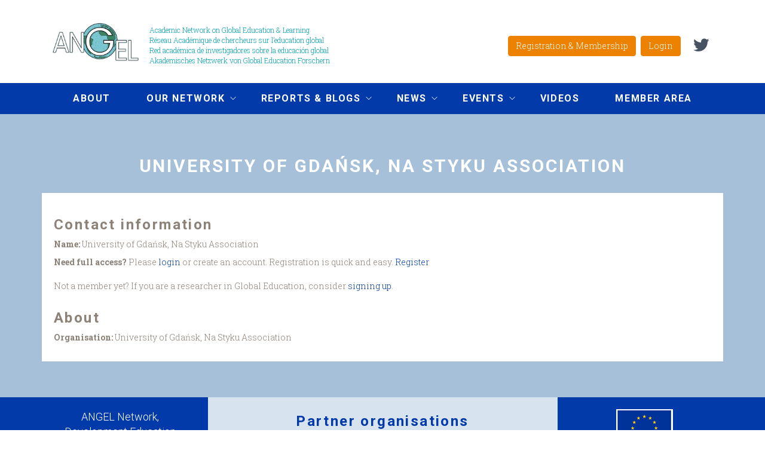

--- FILE ---
content_type: text/html; charset=utf-8
request_url: http://angel-network.net/member/264
body_size: 6056
content:
<!DOCTYPE html>
<html lang="en" dir="ltr" prefix="content: http://purl.org/rss/1.0/modules/content/ dc: http://purl.org/dc/terms/ foaf: http://xmlns.com/foaf/0.1/ og: http://ogp.me/ns# rdfs: http://www.w3.org/2000/01/rdf-schema# sioc: http://rdfs.org/sioc/ns# sioct: http://rdfs.org/sioc/types# skos: http://www.w3.org/2004/02/skos/core# xsd: http://www.w3.org/2001/XMLSchema#">
<head>
  <link rel="profile" href="http://www.w3.org/1999/xhtml/vocab" />
  <meta name="viewport" content="width=device-width, initial-scale=1.0">
  <meta http-equiv="Content-Type" content="text/html; charset=utf-8" />
<meta name="Generator" content="Drupal 7 (http://drupal.org)" />
<link rel="shortcut icon" href="https://angel-network.net/sites/default/files/android-icon-36x36_0.png" type="image/png" />
  <title>University of Gdańsk, Na Styku Association | Academic Network on Global Education and Learning</title>
  <style>
@import url("https://angel-network.net/modules/system/system.base.css?t8176m");
</style>
<style>
@import url("https://angel-network.net/modules/field/theme/field.css?t8176m");
@import url("https://angel-network.net/sites/all/modules/logintoboggan/logintoboggan.css?t8176m");
@import url("https://angel-network.net/modules/node/node.css?t8176m");
@import url("https://angel-network.net/sites/all/modules/views/css/views.css?t8176m");
@import url("https://angel-network.net/sites/all/modules/media/modules/media_wysiwyg/css/media_wysiwyg.base.css?t8176m");
</style>
<style>
@import url("https://angel-network.net/sites/all/modules/ctools/css/ctools.css?t8176m");
@import url("https://angel-network.net/sites/all/modules/panels/css/panels.css?t8176m");
@import url("https://angel-network.net/sites/all/modules/panels_bootstrap_layout_builder/plugins/layouts/bootstrap/bootstrap.css?t8176m");
@import url("https://angel-network.net/sites/all/modules/civicrm/css/crm-i.css?t8176m");
@import url("https://angel-network.net/sites/all/modules/civicrm/css/civicrm.css?t8176m");
</style>
<link type="text/css" rel="stylesheet" href="//maxcdn.bootstrapcdn.com/font-awesome/4.7.0/css/font-awesome.min.css" media="all" />
<style>
@import url("https://angel-network.net/sites/all/libraries/superfish/css/superfish.css?t8176m");
@import url("https://angel-network.net/sites/all/libraries/superfish/css/superfish-smallscreen.css?t8176m");
</style>
<style>
@import url("https://angel-network.net/sites/all/themes/angel/css/style.css?t8176m");
@import url("https://angel-network.net/sites/all/themes/angel/css/style-new.css?t8176m");
</style>
<link type="text/css" rel="stylesheet" href="http://fonts.googleapis.com/css?family=Roboto:100,300,700|Roboto+Slab:100,300,700&amp;subset=latin" media="all" />
  <!-- HTML5 element support for IE6-8 -->
  <!--[if lt IE 9]>
    <script src="https://cdn.jsdelivr.net/html5shiv/3.7.3/html5shiv-printshiv.min.js"></script>
  <![endif]-->
  <script src="//code.jquery.com/jquery-1.12.4.js"></script>
<script>window.jQuery || document.write("<script src='/sites/all/modules/jquery_update/replace/jquery/1.12/jquery.js'>\x3C/script>")</script>
<script src="https://angel-network.net/sites/default/files/js/js_GOikDsJOX04Aww72M-XK1hkq4qiL_1XgGsRdkL0XlDo.js"></script>
<script src="https://angel-network.net/sites/default/files/js/js_vmz1KCuFSJY7gk58KIFBIvoEJEmnRPyCnZMMsVxjYD0.js"></script>
<script src="https://angel-network.net/sites/default/files/js/js_gHk2gWJ_Qw_jU2qRiUmSl7d8oly1Cx7lQFrqcp3RXcI.js"></script>
<script src="https://angel-network.net/sites/default/files/js/js_rt00kCDV-Ptq4Nsz_A2HwEPaJfX0T32b_8Rw0VP6qic.js"></script>
<script src="https://www.googletagmanager.com/gtag/js?id=G-BYTSJD6YPK"></script>
<script>window.dataLayer = window.dataLayer || [];function gtag(){dataLayer.push(arguments)};gtag("js", new Date());gtag("set", "developer_id.dMDhkMT", true);gtag("config", "G-BYTSJD6YPK", {"groups":"default","anonymize_ip":true});</script>
<script src="https://angel-network.net/sites/default/files/js/js_RlK8NXOxi34gEQ93Akm867JOY8TT_gJqUBMKIQ-zSQY.js"></script>
<script src="https://angel-network.net/sites/default/files/js/js_OjhF4UiFGEd0Qn8oCsy7pl_EA2RmbLpAxQs_JvvWT84.js"></script>
<script src="https://angel-network.net/sites/default/files/js/js_F5Pcl2HuH8TjKB2KUciyaxfqFjUB9bKIn0niKzaKpJ0.js"></script>
<script>jQuery.extend(Drupal.settings, {"basePath":"\/","pathPrefix":"","setHasJsCookie":0,"ajaxPageState":{"theme":"angel","theme_token":"jfFjx7dxCfrKwC-BXEeViUI1UoE5OjC06FXhlKoaDow","jquery_version":"1.12","jquery_version_token":"jbgmzTO7uRstM4MQVxxLzuQERee3DoJ9z1yeN7zIeVE","js":{"sites\/all\/themes\/bootstrap\/js\/bootstrap.js":1,"\/\/code.jquery.com\/jquery-1.12.4.js":1,"0":1,"misc\/jquery-extend-3.4.0.js":1,"misc\/jquery-html-prefilter-3.5.0-backport.js":1,"misc\/jquery.once.js":1,"misc\/drupal.js":1,"sites\/all\/modules\/jquery_update\/js\/jquery_browser.js":1,"sites\/all\/modules\/jquery_update\/replace\/ui\/external\/jquery.cookie.js":1,"sites\/all\/modules\/jquery_update\/replace\/jquery.form\/4\/jquery.form.js":1,"misc\/ajax.js":1,"sites\/all\/modules\/jquery_update\/js\/jquery_update.js":1,"sites\/all\/modules\/entityreference\/js\/entityreference.js":1,"sites\/all\/modules\/views\/js\/base.js":1,"sites\/all\/themes\/bootstrap\/js\/misc\/_progress.js":1,"sites\/all\/modules\/google_analytics\/googleanalytics.js":1,"sites\/all\/modules\/views\/js\/ajax_view.js":1,"https:\/\/www.googletagmanager.com\/gtag\/js?id=G-BYTSJD6YPK":1,"1":1,"sites\/all\/libraries\/superfish\/jquery.hoverIntent.minified.js":1,"sites\/all\/libraries\/superfish\/sfsmallscreen.js":1,"sites\/all\/libraries\/superfish\/supposition.js":1,"sites\/all\/libraries\/superfish\/superfish.js":1,"sites\/all\/libraries\/superfish\/supersubs.js":1,"sites\/all\/modules\/superfish\/superfish.js":1,"sites\/all\/themes\/angel\/bootstrap\/js\/affix.js":1,"sites\/all\/themes\/angel\/bootstrap\/js\/alert.js":1,"sites\/all\/themes\/angel\/bootstrap\/js\/button.js":1,"sites\/all\/themes\/angel\/bootstrap\/js\/carousel.js":1,"sites\/all\/themes\/angel\/bootstrap\/js\/collapse.js":1,"sites\/all\/themes\/angel\/bootstrap\/js\/dropdown.js":1,"sites\/all\/themes\/angel\/bootstrap\/js\/modal.js":1,"sites\/all\/themes\/angel\/bootstrap\/js\/tooltip.js":1,"sites\/all\/themes\/angel\/bootstrap\/js\/popover.js":1,"sites\/all\/themes\/angel\/bootstrap\/js\/scrollspy.js":1,"sites\/all\/themes\/angel\/bootstrap\/js\/tab.js":1,"sites\/all\/themes\/angel\/bootstrap\/js\/transition.js":1,"sites\/all\/themes\/angel\/js\/custom.js":1,"sites\/all\/themes\/bootstrap\/js\/modules\/views\/js\/ajax_view.js":1,"sites\/all\/themes\/bootstrap\/js\/misc\/ajax.js":1},"css":{"modules\/system\/system.base.css":1,"modules\/field\/theme\/field.css":1,"sites\/all\/modules\/logintoboggan\/logintoboggan.css":1,"modules\/node\/node.css":1,"sites\/all\/modules\/views\/css\/views.css":1,"sites\/all\/modules\/media\/modules\/media_wysiwyg\/css\/media_wysiwyg.base.css":1,"sites\/all\/modules\/ctools\/css\/ctools.css":1,"sites\/all\/modules\/panels\/css\/panels.css":1,"sites\/all\/modules\/panels_bootstrap_layout_builder\/plugins\/layouts\/bootstrap\/bootstrap.css":1,"sites\/all\/modules\/civicrm\/css\/crm-i.css":1,"sites\/all\/modules\/civicrm\/css\/civicrm.css":1,"\/\/maxcdn.bootstrapcdn.com\/font-awesome\/4.7.0\/css\/font-awesome.min.css":1,"sites\/all\/libraries\/superfish\/css\/superfish.css":1,"sites\/all\/libraries\/superfish\/css\/superfish-smallscreen.css":1,"sites\/all\/themes\/angel\/css\/style.css":1,"sites\/all\/themes\/angel\/css\/style-new.css":1,"http:\/\/fonts.googleapis.com\/css?family=Roboto:100,300,700|Roboto+Slab:100,300,700\u0026subset=latin":1}},"views":{"ajax_path":"\/views\/ajax","ajaxViews":{"views_dom_id:470cd775cb1c982fa463d601098767e2":{"view_name":"member_directory","view_display_id":"page_2","view_args":"264","view_path":"member\/264","view_base_path":"member\/%","view_dom_id":"470cd775cb1c982fa463d601098767e2","pager_element":0},"views_dom_id:648ad0d2dc0ccd5ee2cea8b7e65c9747":{"view_name":"member_directory","view_display_id":"block_5","view_args":"264","view_path":"member\/264","view_base_path":"member-directory","view_dom_id":"648ad0d2dc0ccd5ee2cea8b7e65c9747","pager_element":0}}},"urlIsAjaxTrusted":{"\/views\/ajax":true},"better_exposed_filters":{"views":{"member_directory":{"displays":{"page_2":{"filters":[]},"block_5":{"filters":[]}}}}},"googleanalytics":{"account":["G-BYTSJD6YPK"],"trackOutbound":1,"trackMailto":1,"trackDownload":1,"trackDownloadExtensions":"7z|aac|arc|arj|asf|asx|avi|bin|csv|doc(x|m)?|dot(x|m)?|exe|flv|gif|gz|gzip|hqx|jar|jpe?g|js|mp(2|3|4|e?g)|mov(ie)?|msi|msp|pdf|phps|png|ppt(x|m)?|pot(x|m)?|pps(x|m)?|ppam|sld(x|m)?|thmx|qtm?|ra(m|r)?|sea|sit|tar|tgz|torrent|txt|wav|wma|wmv|wpd|xls(x|m|b)?|xlt(x|m)|xlam|xml|z|zip"},"superfish":{"1":{"id":"1","sf":{"animation":{"opacity":"show","height":"show"},"speed":"fast","dropShadows":false},"plugins":{"smallscreen":{"mode":"window_width","breakpointUnit":"px","title":"Menu"},"supposition":true,"supersubs":true}}},"bootstrap":{"anchorsFix":"0","anchorsSmoothScrolling":"0","formHasError":1,"popoverEnabled":1,"popoverOptions":{"animation":1,"html":0,"placement":"right","selector":"","trigger":"click","triggerAutoclose":1,"title":"","content":"","delay":0,"container":"body"},"tooltipEnabled":1,"tooltipOptions":{"animation":1,"html":0,"placement":"auto left","selector":"","trigger":"hover focus","delay":0,"container":"body"}}});</script>
</head>
<body class="html not-front not-logged-in no-sidebars page-member page-member- page-member-264 i18n-en">
  <div id="skip-link">
    <a href="#main-content" class="element-invisible element-focusable">Skip to main content</a>
  </div>
    <header id="navbar" role="banner" class="navbar container navbar-default">
  <div class="container">
    <div class="navbar-header">
              <a class="logo navbar-btn pull-left" href="/" title="Home">
          <img src="https://angel-network.net/sites/default/files/ANGEL_logo_220.png" alt="Home" />
        </a>
      
      
              <!-- <button type="button" class="navbar-toggle" data-toggle="collapse" data-target="#navbar-collapse">
          <span class="sr-only">Toggle navigation</span>
          <span class="icon-bar"></span>
          <span class="icon-bar"></span>
          <span class="icon-bar"></span>
        </button> -->
          </div>

            <nav role="navigation">
                                            <div class="region region-navigation">
    <section id="block-block-12" class="block block-block clearfix">

      
  <p>Academic Network on Global Education &amp; Learning<br />Réseau Académique de chercheurs sur l’education global<br />Red académica de investigadores sobre la educación global<br />Akademisches Netzwerk von Global Education Forschern</p>

</section>
<section id="block-block-11" class="block block-block clearfix">

      
  <p><a href="https://twitter.com/angelnetworknet"><i aria-hidden="true" class="fa fa-twitter"> </i></a></p>

</section>
<section id="block-block-4" class="block block-block clearfix">

      
  <p><a class="btn" href="/get-involved">Registration &amp; Membership</a> <a class="btn" id="login-logout">Login</a></p>

</section>
  </div>
                  </nav>
          </div>
    </div>
  </div>
</header>

  <div>
    <div class="menu">
      <div class="container">
        <div class="row">
          <div class="col-md-12">
              <div class="region region-menu">
    <section id="block-superfish-1" class="block block-superfish clearfix">

      
  <ul  id="superfish-1" class="menu sf-menu sf-main-menu sf-horizontal sf-style-none sf-total-items-7 sf-parent-items-4 sf-single-items-3"><li id="menu-957-1" class="first odd sf-item-1 sf-depth-1 sf-no-children"><a href="/about" class="sf-depth-1">About</a></li><li id="menu-1066-1" class="middle even sf-item-2 sf-depth-1 sf-total-children-5 sf-parent-children-0 sf-single-children-5 menuparent"><a href="/get-involved" title="" class="sf-depth-1 menuparent">Our network</a><ul><li id="menu-1937-1" class="first odd sf-item-1 sf-depth-2 sf-no-children"><a href="https://angel-network.net/get-involved" title="Membership Information" class="sf-depth-2">Membership and Registering</a></li><li id="menu-1932-1" class="middle even sf-item-2 sf-depth-2 sf-no-children"><a href="/member-directory" title="" class="sf-depth-2">Member Directory</a></li><li id="menu-3127-1" class="middle odd sf-item-3 sf-depth-2 sf-no-children"><a href="/ECR_Network" class="sf-depth-2">ANGEL Early Career Researcher Sub-Network</a></li><li id="menu-2231-1" class="middle even sf-item-4 sf-depth-2 sf-no-children"><a href="/ANGEL_TEESNet" class="sf-depth-2">ANGEL / TEESNet Network</a></li><li id="menu-2230-1" class="last odd sf-item-5 sf-depth-2 sf-no-children"><a href="https://angel-network.net/node/407" title="" class="sf-depth-2">Special Interest Group on Teacher Education</a></li></ul></li><li id="menu-954-1" class="middle odd sf-item-3 sf-depth-1 sf-total-children-2 sf-parent-children-0 sf-single-children-2 menuparent"><a href="/publications" title="" class="sf-depth-1 menuparent">Reports &amp; Blogs</a><ul><li id="menu-1935-1" class="first odd sf-item-1 sf-depth-2 sf-no-children"><a href="https://angel-network.net/publications" title="All Publications" class="sf-depth-2">All Publications</a></li><li id="menu-1933-1" class="last even sf-item-2 sf-depth-2 sf-no-children"><a href="/angel-publications" title="" class="sf-depth-2">ANGEL Publications</a></li></ul></li><li id="menu-941-1" class="middle even sf-item-4 sf-depth-1 sf-total-children-1 sf-parent-children-0 sf-single-children-1 menuparent"><a href="/news" class="sf-depth-1 menuparent">News</a><ul><li id="menu-2942-1" class="firstandlast odd sf-item-1 sf-depth-2 sf-no-children"><a href="https://angel-network.net/angel-teacher-education" title="" class="sf-depth-2">Teacher Education SIG News</a></li></ul></li><li id="menu-953-1" class="middle odd sf-item-5 sf-depth-1 sf-total-children-2 sf-parent-children-0 sf-single-children-2 menuparent"><a href="/events" class="sf-depth-1 menuparent">Events</a><ul><li id="menu-1934-1" class="first odd sf-item-1 sf-depth-2 sf-no-children"><a href="/angel-events" title="" class="sf-depth-2">ANGEL Events</a></li><li id="menu-1936-1" class="last even sf-item-2 sf-depth-2 sf-no-children"><a href="https://angel-network.net/events" title="All Events" class="sf-depth-2">All Events</a></li></ul></li><li id="menu-2050-1" class="middle even sf-item-6 sf-depth-1 sf-no-children"><a href="https://www.youtube.com/channel/UCjGUudbfv63LKqsGoFUZ10g/videos" title="Video documentation of ANGEL activites" class="sf-depth-1">Videos</a></li><li id="menu-3128-1" class="last odd sf-item-7 sf-depth-1 sf-no-children"><a href="https://angel-network.net/your-membership" title="Member only content" class="sf-depth-1">Member area</a></li></ul>
</section>
  </div>
          </div>
        </div>
      </div>
    </div>
  </div>





<div class="main-container">
        <header role="banner" id="page-header">
                            </header> <!-- /#page-header -->

    <section>
            <a id="main-content"></a>
                    <h1 class="page-header">University of Gdańsk, Na Styku Association</h1>
                                                          <div class="region region-content">
    <section id="block-views-member-directory-block-5" class="block block-views clearfix">

        <h2 class="block-title">Contact information</h2>
    
  <div class="view view-member-directory view-id-member_directory view-display-id-block_5 view-dom-id-648ad0d2dc0ccd5ee2cea8b7e65c9747">
        
  
  
      <div class="view-content">
        <div class="views-row views-row-1 views-row-odd views-row-first views-row-last">
      
  <div class="views-field views-field-display-name">    <strong class="views-label views-label-display-name">Name: </strong>    <span class="field-content">University of Gdańsk, Na Styku Association</span>  </div>  
  <div class="views-field views-field-nothing">        <span class="field-content"><div><strong>Need full access?</strong> Please <a href="/user">login</a> or create an account. Registration is quick and easy. <a href="/civicrm/profile/create?gid=18&reset=1">Register</a></div><br>
<div>Not a member yet? If you are a researcher in Global Education, consider <a href="/membership">signing up</a>.
</span>  </div>  </div>
    </div>
  
  
  
  
  
  
</div>
</section>
<section id="block-system-main" class="block block-system clearfix">

      
  <div class="view view-member-directory view-id-member_directory view-display-id-page_2 view-dom-id-470cd775cb1c982fa463d601098767e2">
        
  
  
      <div class="view-content">
        <div class="views-row views-row-1 views-row-odd views-row-first views-row-last">
      
  <div>        <span><h2>About</h2></span>  </div>  
  <div class="views-field views-field-current-employer">    <strong class="views-label views-label-current-employer">Organisation: </strong>    <span class="field-content">University of Gdańsk, Na Styku Association</span>  </div>  </div>
    </div>
  
  
  
  
  
  
</div>
</section>
  </div>
    </section>

</div>

  <div class="prefooter">
      <div class="region region-prefooter">
    <section id="block-panels-mini-prefooter" class="block block-panels-mini clearfix">

      
  <div class="panel-bootstrap panels-bootstrap-prefooter_layout  container"id="mini-panel-prefooter">
<div  id="panel-bootstrap-row-main"  class="row panels-bootstrap-row-prefooter_layout-main">
<div  id="panel-bootstrap-column-1"  class="column panels-bootstrap-column col-sm-3 col-md-3 col-lg-3 panels-bootstrap-column-prefooter_layout-1 column-inside-first inside">
<div  id="panel-bootstrap-region-left"  class="panels-bootstrap-region panels-bootstrap-region-prefooter_layout-left region-inside-first region-inside-last inside">
<div class="panel-pane pane-block pane-block-2"  >
  
      
  
  <div class="pane-content">
    <p>ANGEL Network,<br />Development Education Research Centre (DERC)<br />UCL Institute of Education<br />20 Bedford Way<br />London WC1H 0AL</p>
  </div>

  
  </div>
  </div>
  </div>
<div  id="panel-bootstrap-column-main-column"  class="panels-bootstrap-column col-xs-12 col-sm-6 col-md-6 col-lg-6 panels-bootstrap-column-prefooter_layout-main-column">
<div  id="panel-bootstrap-region-center"  class="panels-bootstrap-region panels-bootstrap-region-prefooter_layout-center region-inside-first region-inside-last inside">
<div class="panel-pane pane-block pane-block-7"  >
  
      
  
  <div class="pane-content">
    <h2 class="subtitle">Partner organisations</h2>
<p>
</p><div class="media media-element-container media-default media-wysiwyg-align-center">
<div id="file-243" class="file file-image file-image-png">
<h2 class="element-invisible"><a href="/file/243">Logos x 2.png</a></h2>
<div class="content">
    <img alt="Project partner logos small" height="109" width="400" class="media-element file-default img-responsive" data-delta="4" typeof="foaf:Image" src="https://angel-network.net/sites/default/files/Logos%20x%202_4.png" />  </div>
</div>
</div>

<p>Carousel image attribution: "panoramio (2525)" by William “Patrick” Ma. Under <a href="https://creativecommons.org/licenses/by-sa/3.0/deed.en">CC 3.0</a></p>
  </div>

  
  </div>
  </div>
  </div>
<div  id="panel-bootstrap-column-2"  class="column panels-bootstrap-column col-sm-3 col-md-3 col-lg-3 panels-bootstrap-column-prefooter_layout-2 column-inside-last inside">
<div  id="panel-bootstrap-region-right"  class="panels-bootstrap-region panels-bootstrap-region-prefooter_layout-right region-inside-first region-inside-last inside">
<div class="panel-pane pane-block pane-block-3"  >
  
      
  
  <div class="pane-content">
    <p>
</p><div class="media media-element-container media-wysiwyg media-wysiwyg-align-center">
<div id="file-147" class="file file-image file-image-png">
<h2 class="element-invisible"><a href="/file/147">eu flag.png</a></h2>
<div class="content">
    <img alt="EU flag" title="EU flag" height="64" width="95" class="eu-flag media-element file-wysiwyg img-responsive" data-delta="7" typeof="foaf:Image" src="https://angel-network.net/sites/default/files/eu%20flag_3.png" />  </div>
</div>
</div>

<p><span>The establishment of this network and website has been made possible with funding support from the European Commission.<br />The activities and publications of the network are the responsibilities of the organisers, the Development Education Research Centre, and can in no way be seen as reflecting the views of the European Commission.</span></p>
  </div>

  
  </div>
  </div>
  </div>
  </div>
</div>

</section>
  </div>
  </div>

  <div class="footer">
    <div class="container">
      <div class="row">
        <div class="col-md-12">
            <div class="region region-footer">
    <section id="block-block-1" class="block block-block clearfix">

      
  <p><a href="/disclaimer">Copyright © ANGEL 2022</a> | <a href="http://northbridgedigital.co.uk/" target="_blank">Site by Northbridge Digital </a> | <a href="/user">Login</a></p>

</section>
  </div>
        </div>
      </div>
    </div>
  </div>
  <script src="https://angel-network.net/sites/default/files/js/js_MRdvkC2u4oGsp5wVxBG1pGV5NrCPW3mssHxIn6G9tGE.js"></script>
</body>
</html>


--- FILE ---
content_type: text/css
request_url: https://angel-network.net/sites/all/modules/civicrm/css/civicrm.css?t8176m
body_size: 16613
content:
/**
 * @file: CiviCRM Stylesheet
 *
 * NOTE: The main civicrm container has both class and id of crm-container
 * Other civi blocks outside the main container also have the class crm-container (but not the id)
 * All styles should start with .crm-container unless they are specific to the main div only
 */

/* Use this class to hide text that should only be there for screen readers */
.sr-only {
  border: 0;
  clip: rect(1px, 1px, 1px, 1px);
  clip-path: inset(50%);
  height: 1px;
  width: 1px;
  margin: -1px;
  overflow: hidden;
  padding: 0;
  position: absolute;
}

.crm-container .crm-flex-box {
  display: flex;
  flex-wrap: wrap;
  box-sizing: border-box;
}
.crm-flex-box > * {
  flex: 1;
  box-sizing: border-box;
  min-width: 0; /* prevents getting squashed by whitespace:nowrap content */
}
.crm-container .crm-flex-1 {
  flex: 1;
}
.crm-container .crm-flex-2 {
  flex: 2;
}
.crm-container .crm-flex-3 {
  flex: 3;
}
.crm-container .crm-flex-4 {
  flex: 4;
}
.crm-container .crm-flex-5 {
  flex: 5;
}

.crm-container .crm-draggable {
  cursor: move;
}

.crm-container input {
  box-sizing: content-box;
}

.crm-container .crm-inline-block {
  display: inline-block;
}

div.crm-container label {
  font-weight: normal;
  display: inline;
}

div.crm-container fieldset label {
  float: none;
}

input.crm-form-radio + label,
input.crm-form-checkbox + label {
  margin-left: 7px;
}

.crm-container .crm-quickSearchField {
  font-weight: normal;
}

#crm-container .hiddenElement,
.crm-container .hiddenElement {
  display: none;
}

#crm-container .clear,
.crm-container .clear {
  clear: both;
}

.crm-container a,
.crm-container a:link,
.crm-container a:visited {
  color: #2786c2;
  text-decoration: none;
}

#crm-container .crm-content-block {
  padding: 0;
}

/* TABLE STYLING */

.crm-container table {
  margin: 0 0 1em;
  border-collapse: collapse;
  width: 100%;
  font-size: 13px;
}

.crm-container tr {
  background: none transparent;
}

.crm-container th,
.crm-container table.display thead th,
.crm-container table thead.sticky th,
.crm-container table.caseSelector tr.columnheader th {
  background-color: #ffffff;
  border-color: #ffffff #ffffff #cfcec3;
  border-style: solid;
  border-width: 1px 1px 2px;
  color: #a7a7a7;
  font-size: 13px;
  font-weight: bold;
  padding: 4px;
  text-align: left;
  vertical-align: top;
}
/* Styles for Sticky Header */
.crm-container table thead.sticky {
  background-color: #fff;
}

.crm-container thead div.sticky-header {
  height: 15px;
  border-bottom: 2px solid #cfcec3;
  background-color: #fff;
  z-index: 10;
}

/* Styles for Sorting Header */
.crm-container table thead th.sorting_asc,
.crm-container table thead th.sorting_desc,
.crm-container table .sticky th a.sort-ascending,
.crm-container table .sticky th a.sort-descending,
.crm-container table.caseSelector tr.columnheader th a.sort-ascending,
.crm-container table.caseSelector tr.columnheader th a.sort-descending {
  color: #3e3e3e;
  background-color: #fff;
}

/* Set background back to normal gray for form labels which use <th>. Temporary fix until we standardize form layout markup. */
.crm-container table.form-layout-compressed tbody th.label {
  background-color: #f7f7f7;
}

.crm-container tbody {
  border-top: none;
}

.crm-container td {
  padding: 4px;
  vertical-align: top;
}

.crm-container .crm-row-child {
  margin: 0;
  padding: 3px 0 3px 0;
  clear: none;
  background-color: #f1f8eb;
}

/*
** Size input fields in crm-container by class. Classes are assigned by the
** module in relation to the data object max size.
*/
.crm-container .crm-select2 {
  width: 15em;
}
.crm-container .two {
  width: 2em;
}
.crm-container .four {
  width: 4em;
}
.crm-container .six {
  width: 6em;
}
.crm-container .eight {
  width: 8em;
}
.crm-container .twelve {
  width: 12em;
}
.crm-container .twenty {
  width: 20em;
}
.crm-container .medium {
  width: 12em;
}
.crm-container .big {
  width: 15em;
}
.crm-container .huge,
input.crm-form-entityref {
  width: 25em;
}
.crm-container .huge40 {
  width: 40em;
}
.crm-container textarea.big {
  width: 35em;
  height: 4em;
}
.crm-container textarea.huge {
  width: 45em;
  height: 16em;
}
.crm-container textarea.huge12 {
  width: 40em;
  height: 12em;
}
.crm-container textarea.huge40 {
  width: 40em;
  height: 16em;
}
.crm-container textarea.nowrap {
  width: 45em;
  height: 4.5em;
  white-space: nowrap;
  overflow: auto;
}
.crm-container .bigSelect {
  width: 15em;
  height: 12em;
}

/* Override line-height from style.css */
#crm-container,
.crm-container {
  line-height: 135%;
}

/* Base crm-container styles */
.crm-container hr {
  background-color: #b0b0b0;
}

.crm-container .crm-form-block {
  padding: 4px;
  margin-bottom: 4px;
  font-size: 13px;
  background-color: #efefe5;
  color: #3e3e3e;
}

.crm-container .no-border {
  border-style: none;
}

/*
** Class for giving solid line at the bottom of the <div>(block level element)
** Currently it is used on the dashboard pages - CiviContribute, CiviMember...
*/
.crm-container div.solid-border-bottom {
  border-bottom: 2px solid #777;
}

.crm-container .solid-border-top {
  margin-top: 15px;
  border-top: 1px solid #696969;
}

/* Size the verticle heights in crm-containers by class. */
.crm-container .ht-one {
  height: 1em;
}

.crm-container .add-remove-link {
  font-size: .9em;
}

/* Ensures max-width is reset to css default for the images in the maps */
#Map img {
  max-width: none;
}

.crm-container .required {
  color: inherit;
}

/* CRM form layout classes (from www.realworldstyle.com) */
.crm-container .spacer {
  clear: left;
  height: 5px;
}

.crm-container td.compressed select,
.crm-container td.compressed input {
  font-size: 0.90em;
  font-weight: bold;
}

.crm-container td.Int input {
  width: 6em;
}

.crm-container input.crm-form-text.ng-invalid.ng-dirty {
  border: 1px solid #ff0000;
}
.crm-container input.crm-form-text,
.crm-container .crm-icon-picker-button,
.crm-container input.dateplugin,
.crm-container input.crm-form-password {
  border: 1px solid #999;
  vertical-align: middle;
  padding: 1px 2px;
  height: 1.8em;
  background-image: -webkit-gradient(linear, 0% 0%, 0% 100%, color-stop(1%, #eee), color-stop(15%, #fff));
  background-image: -webkit-linear-gradient(top, #eee 1%, #fff 15%);
  background-image: -moz-linear-gradient(top, #eee 1%, #fff 15%);
  background-image: linear-gradient(top, #eee 1%, #fff 15%);
}

.crm-container input.crm-form-text[disabled],
.crm-container input.dateplugin[disabled],
.crm-container select.crm-form-select[disabled],
.crm-container input.crm-form-text[readonly],
.crm-container input.crm-form-password[disabled],
.crm-container input.crm-form-password[readonly] {
  background-image: -webkit-gradient(linear, 0% 0%, 0% 100%, color-stop(1%, #ddd), color-stop(15%, #f2f2f2));
  background-image: -webkit-linear-gradient(top, #ddd 1%, #f2f2f2 15%);
  background-image: -moz-linear-gradient(top, #ddd 1%, #f2f2f2 15%);
  background-image: linear-gradient(top, #ddd 1%, #f2f2f2 15%);
}

.crm-container input.crm-form-text[disabled],
.crm-container input.dateplugin[disabled],
.crm-container select.crm-form-select[disabled],
.crm-container input.crm-form-password[disabled] {
  color: #a9a9a9;
}

.crm-container .crm-form-time {
  width: 5em;
  margin-left: 1em;
}

.crm-container .crm-form-submit {
  margin: .25em 0.5em 0.25em 0;
}

.crm-container div.crm-inline-button {
  padding-left: 6px;
  padding-top: 6px;
  margin-bottom: 28px;
}

.crm-container fieldset {
  background: none;
  padding: 4px 0;
  margin: 10px 0;
  border: none;
  border-top: 1px solid #cfcec3;
}

.crm-container fieldset.no-border {
  border-top: none;
}

.crm-container fieldset legend {
  display: block;
  font-size: 14px;
  font-weight: bold;
  padding: 4px;
  background: none;
  border: medium none;
  background-color: transparent;
  color: #3e3e3e;
  position: relative;
  text-indent: 0;
  width: auto;
}

.crm-container fieldset.form-layout {
  margin: .25em 0 .5em 0;
  padding: 1px 10px 1px 10px;
}

.crm-container fieldset.collapsible {
  border: 0;
}

.crm-container div.form-item {
  border-top-style: none;
  margin: 0;
  padding: 3px 0 5px 0;
  clear: none;
  height: 100%;
}

.crm-container div.form-item dl,
.crm-container .section-hidden dl,
.crm-container .crm-form-block dl {
  margin: 0;
}

/* contribution page styles */
.crm-container #Main fieldset table td {
  background-color: transparent;
  border: none;
}

.crm-container .crm-section,
.crm-container div.crm-field-wrapper {
  margin-bottom: 1em;
}

/* todo: See PR#19968 to move towards configurable breakpoints */
@media (min-width: 480px) {
  .crm-container .crm-section .label {
    float: left;
    width: 17%;
    text-align: right;
  }
}

.crm-container .crm-section .label label {
  white-space: normal;
}

.crm-container .label-left .label {
  text-align: left;
}

@media (min-width: 480px) {
  .crm-container .crm-section .content {
    margin-left: 19%;
  }
}

.crm-container .no-label .content {
  margin-left: 0;
}

#crm-container #cvv2 {
  vertical-align: top;
}

/* Use definition lists for simple 2 col forms - <dt> for labels, <dd> for fields */
.crm-container div.form-item dt,
.crm-container .crm-form-block dt {
  float: left;
  clear: left;
  width: 150px;
  text-align: right;
  vertical-align: top;
  padding: 5px 15px 5px 0;
  font-size: .95em;
  white-space: normal;
}

.crm-container .section-hidden dt {
  float: left;
  clear: left;
  width: 150px;
  text-align: left;
  font-weight: bold;
  white-space: nowrap;
  padding: 5px 15px 5px 0;
}

.crm-container div.form-item dd,
.crm-container .crm-form-block dd,
.crm-container .section-hidden dd {
  padding: 3px;
  margin-left: 160px;
}

.crm-container div.form-item dd.html-adjust,
.crm-container div.form-item dl.html-adjust dd,
.crm-container div.crm-form-block dl.html-adjust dd,
.crm-container div.crm-form-block dd.html-adjust {
  width: 57%;
}

.crm-container div.form-item dd.description,
.crm-container div.crm-form-block dd.description {
  padding: 0 0 5px;
  white-space: normal;
}

.crm-container div.form-item span.labels,
.crm-container div.crm-form-block span.labels {
  float: left;
  width: 15%;
  text-align: right;
}

.crm-container div.form-item span.fields,
.crm-container div.crm-form-block span.fields {
  width: 84%;
  text-align: left;
  margin-left: 16%;
  display: block;
}

.crm-container table.form-layout,
.crm-container table.no-border {
  margin: 0;
  border-collapse: collapse;
  border: 0 none;
}

.crm-container table.form-layout-compressed {
  margin: 0 0 .5em;
  width: auto;
  border-collapse: collapse;
  border: 1px none;
}

.crm-container table.crm-profile-tagsandgroups>tbody>tr>td {
  padding: 0;
}

.crm-container table.crm-profile-tagsandgroups,
.crm-container table.crm-profile-tagsandgroups table {
  margin: 0;
}

.crm-container table.advmultiselect {
  margin: 0;
  width: auto;
  border-collapse: collapse;
  border: 1px solid #696969;
}

.crm-container table.advmultiselect td {
  padding: 10px;
}

.crm-container table.advmultiselect td select {
  width: 150px;
}

.crm-container .form-layout td {
  vertical-align: top;
  padding: 5px;
  white-space: normal;
  border: none;
}

.crm-container .form-layout td.report,
.crm-container .form-layout td.description,
.crm-container .form-layout-compressed td.description {
  white-space: normal;
}

.crm-container .form-layout-compressed td,
.crm-container .form-layout-compressed th {
  vertical-align: text-top;
  padding: 2px 5px;
  border: none;
}

.crm-container .form-layout td.label,
.crm-container .form-layout-compressed td.label,
.crm-container .selector td.label,
.crm-container .form-layout-compressed th.label {
  text-align: right;
  padding: 4px 4px 4px 6px;
  border: 0 none;
  vertical-align: top;
}

.crm-container .form-layout td.label-left,
.crm-container .form-layout-compressed td.label-left {
  text-align: left;
  padding: 4px 4px 4px 6px;
  border: 0 none;
  vertical-align: top;
}

.crm-container .form-layout td.view-value,
.crm-container .form-layout-compressed td.view-value {
  text-align: left;
  padding: 4px;
  border: 0 none;
  vertical-align: top;
}

#crm-submit-buttons {
  width: 100%;
  /* fix ie7/ie8 bug where page goes bananas */
}

.crm-container .form-layout .buttons,
.crm-container .form-layout-compressed .buttons {
  padding-top: 10px;
}

.crm-container .form-layout-compressed td.describe-image {
  vertical-align: top;
  padding: 0.5em 0 0 0;
  font-size: .9em;
}

.crm-container .right {
  text-align: right;
}

.crm-container .form-layout-compressed td.option-label {
  vertical-align: top;
  text-align: right;
  padding: 0.75em 0.5em 0 0.75em;
  color: #7a7a60;
}

.crm-container td.price_set_option-label {
  padding-left: 3em;
}

/* messages and status */
.crm-container .messages {
  margin: 1em 0 1em;
  border: none;
  font-weight: normal;
}

.crm-container .messages .msg-title {
  font-weight: bold;
}

.crm-container .messages table {
  width: auto;
}

.crm-container .messages table td {
  background-color: #f7f7f7;
  border-bottom: 1px solid #dddddd;
}

.crm-container .status {
  background-color: #ffffcc;
  background-image: none;
  border: 1px solid #ffff66;
  margin: 0.5em 0;
  padding: 0.25em 0.5em;
  color: #3e3e3e;
  font-weight: normal;
}

.crm-container .status dl {
  margin: 2px 5px;
}

.crm-container div.status dt {
  clear: none;
  float: left;
  width: 20px;
}

.crm-container div.status dd {
  margin-left: 0;
}

.crm-container div.status ul {
  margin: 0 0 1em 16px;
}

.crm-container .status-pending {
  color: green;
}

.crm-container .status-completed {
  color: #000080;
}

.crm-container .crm-marker {
  color: #8a1f11;
  font-weight: bold;
  margin-right: 5px;
}

.crm-container .crm-error,
.crm-container .crm-inline-error {
  background: #fbe3e4 none repeat scroll 0 0;
  border: none;
  color: #8a1f11;
}
.crm-container .crm-error {
  padding: 4px;
}

.crm-container .status.crm-ok {
  border-color: #b0d730;
  background-color: #f1f8eb;
  color: #3e3e3e;
}

.crm-container .crm-footer {
  font-size: 0.8em;
}

#civicrm-footer {
  margin-top: 2em;
  border-top: 1px solid #ddd;
  padding: 0.8em;
  text-align: center;
}

.crm-container #civicrm-footer.crm-public-footer {
  vertical-align: middle;
  text-align: right;
  font-size: 16px;
  padding: 0.8em 0;
}

.crm-container a.empowered-by-link {
  display: inline-block;
  height: 34px;
  position: relative;
  width: 99px;
}

.crm-container div.empowered-by-logo {
  background: url('../i/civi99.png') no-repeat;
  background-image: url('../i/civi99.svg'), none;
  display: block;
  line-height: 34px;
  position: absolute;
  top: 9px;
  width: 99px;
}

.crm-container div.empowered-by-logo span {
  visibility: hidden;
}

.crm-container #access {
  padding: 0.8em 0.8em 0 0;
  text-align: right;
}

.crm-container .header-dark {
  margin: 0.5em 0 0.5em;
  padding: 0.5em;
  background-color: #999999;
  font-weight: bold;
  color: #fafafa;
  border-radius: 2px;
}

.crm-container div.display-block {
  font-weight: normal;
  margin: 1em 2em 1em 2em;
}

/* Data display layouts */
.crm-container h3 {
  /* h3 used as table header for civicrm */
  background-color: #cde8fe;
  font-size: 15px;
  font-weight: bold;
  color: #121a2d;
  padding: 4px 6px;
  margin: 0 0 0.3em;
}

.crm-container h3.nobackground,
.crm-container .crm-form-block h3 {
  background-color: transparent;
}

#crm-container .col1 {
  float: left;
  vertical-align: top;
  width: 40%;
  text-align: left;
  margin: 0 25px 0 25px;
}

#crm-container .col2 {
  float: right;
  vertical-align: top;
  width: 50%;
  text-align: left;
  margin: 0;
}

#crm-container ul.indented {
  padding-left: 3em;
}

#crm-container tr.subevent td.event-title,
#crm-container tr.subevent td.event-info {
  padding-left: 3em;
}

#crm-container span.child-indent {
  padding-left: 1em;
}

/* Remove any weird list styles from the cms */
.crm-container ul li {
  background-image: none;
}

.crm-container .crm-form-block .crm-loading-element {
  background-image: url("../i/loading-E6E6DC.gif");
}

.crm-container .crm-loading-element {
  padding-left: 30px;
  height: 30px;
  background: transparent url("../i/loading.gif") no-repeat 0 0;
}

.crm-container div div.crm-msg-loading div.icon {
  background: transparent url("../i/loading-2f2f2e.gif") no-repeat 0 0;
}

/*
 * Styles for formatting text
 */

/* Inline form field 'post-help' and radio-button unselect */
.crm-container .description {
  font-size: 0.9em;
  font-weight: normal;
  white-space: normal;
  width: auto;
  color: #696969;
  line-height: inherit;
  padding: 0;
  margin: 0;
}

.crm-container .price-set-option-content .description {
  font-size: 1em;
}

.crm-container .form-layout-compressed td.description,
.crm-container .form-layout td.description {
  padding: 0 5px 5px 5px;
  font-size: 1em;
}

/* Page and form-level 'help' */
.crm-container .help,
.crm-container #help {
  background-color: #f1f8eb;
  border: 1px solid #b0d730;
  color: #3e3e3e;
  font-size: 13px;
  margin: 0 0 8px;
  padding: 4px;
}

.crm-container .help p {
  margin: 4px;
}

.crm-container .font-light {
  font-weight: lighter;
}

.crm-container .bold {
  font-weight: bold;
}

.crm-container .font-bold {
  font-weight: bold !important;
}

.crm-container .font-italic {
  font-style: italic;
}

.crm-container .qill {
  font-weight: normal;
  line-height: 1.1em;
}

/* Styles for record browser and report tables, and pager bar */
#crm-container #map-field table,
#crm-container table.report,
#crm-container table.chart {
  width: auto;
}

#crm-container .crm-flashchart {
  overflow: auto;
}

#crm-container td.enclosingNested {
  padding: 0;
}

#crm-container .nowrap {
  white-space: nowrap;
}

#crm-container tr.columnheader {
  background-color: #e6e6e6;
  color: #000000;
  border: 1px solid #ddd;
}

#crm-container tr.columnheader a {
  color: #000;
  text-decoration: none;
  vertical-align: top;
}

#crm-container tr.columnheader-dark th {
  background-color: #999999;
  color: #fafafa;
  border: 1px solid #696969;
}

#crm-container tr.columnheader-dark td,
#crm-container tr.columnheader-dark th,
#crm-container tr.columnheader td,
#crm-container tr.columnfooter td {
  font-size: 1.1em;
  font-weight: bold;
}

/* dev/core#1039 Make contact details in popup on merge screen non bold */
#crm-container tr.columnheader td [class*="crm-summary-col-"] {
  font-size: 13px;
  font-weight: normal;
}

#crm-container tr.columnheader-dark th span.extra {
  font-size: .95em;
  font-weight: normal;
}

#crm-container tr.columnfooter {
  border-top: 2px solid #999999;
  font-size: 1.1em;
}

#crm-container #map-field th {
  border-right: 1px solid #999999;
}

#crm-container #map-field td,
#crm-container .report td,
#crm-container .chart td {
  padding: 10px 10px 4px 10px;
}

#crm-container .report td {
  border: 1px solid #999999;
  background-color: #f6f6f6;
}

/* double line right border for last cell in a horizontal grouping */
#crm-container table.report td.splitter {
  border-right: 5px double #999999;
}

#crm-container .report td.separator {
  padding-top: 1em;
  background-color: #ffffff;
  border-left-color: #ffffff;
  border-right-color: #ffffff;
}

#crm-container .chart td {
  border: 2px solid #999999;
}

#crm-container .float-left {
  float: left;
  padding: 4px 0;
  clear: none;
}

#crm-container .float-left + .float-left {
  margin-left: 1em;
}

#crm-container .float-right {
  float: right;
  width: auto;
  padding: 4px 0;
  clear: none;
}

#crm-container .align-right {
  display: block;
  margin-right: 20px;
  text-align: right;
}

#crm-container .element-right {
  float: right;
  margin-right: 35px;
}

/* search page styles */
.crm-container .crm-search-tasks,
.crm-container .crm-tasks {
  margin-bottom: 4px;
  padding: 4px;
}

.crm-container .crm-search-results {
  margin-bottom: 4px;
  padding: 0;
}

.crm-container #search-status {
  border: none;
  font-size: 13px;
  font-weight: normal;
}

.crm-container .crm-pager {
  border: none;
  background-color: #f5f6f1;
  position: relative;
  height: 35px;
  padding-top: 5px;
  margin-bottom: 4px;
}

.crm-container #search-status ul {
  margin: 0;
}

.crm-container #search-status ul li,
#crm-container ul.left-alignment li {
  display: list-item;
  margin-left: 2em;
  list-style-position: inside;
}

.crm-container .crm-pager input {
  text-align: center;
}

.crm-container .crm-pager-nav {
  display: block;
  margin-top: 7px;
  padding-left: 5px;
}

#crm-container .section-hidden {
  display: block;
  margin: 0;
  padding: 5px;
  font-size: 0.95em;
}
#crm-container form .section-hidden-border {
  background-color: #5c5c59;
  border: medium none;
  color: #ffffff;
  margin-left: 5px;
  font-size: 13px;
  font-family: Verdana;
  padding: 2px 0 0 0;
}

#crm-container .section-shown {
  padding: 0 5px;
}
#crm-container .data-group-first {
  margin: 10px 5px 5px 5px;
  padding: 5px;
  border-top: 2px solid #999999;
  clear: none;
}

/* Styles for Wizard Progress Bars */
#crm-container ul.wizard-bar {
  border-collapse: collapse;
  padding: 0 0 0 1em;
  white-space: nowrap;
  list-style: none;
  margin: 10px 0 20px;
  height: auto;
  width: auto;
  line-height: normal;
  border-top: 3px solid #bbb;
  text-align: center;
}

#crm-container ul.wizard-bar li {
  display: inline;
  background-color: #fafafa;
  border: 1px solid #999999;
  height: auto;
  margin: -2px;
  padding: .5em 1em .5em;
  text-decoration: none;
  font-size: .95em;
  background-image: none;
}

#crm-container ul.wizard-bar li.current-step {
  background-color: #4a89dc;
  border-color: #4a89dc;
  color: #ffffff;
  font-weight: bold;
}

#crm-container ul.wizard-bar li.past-step {
  background-color: #f5f5f5;
  color: #666;
}

#crm-container ul.wizard-bar li:first-child {
  border-radius: 8px 0 0 8px;
}

#crm-container ul.wizard-bar li:last-child {
  border-radius: 0 8px 8px 0;
}

/* Recently Viewed bar */
#crm-recently-viewed ul {
  list-style-image: none;
  font-size: .9em;
  padding: 0;
}

#crm-recently-viewed li.crm-recently-viewed {
  margin: 1px;
  padding: 1px 1px 4px 3px;
  border: 1px solid #d7d7d0;
  background-color: #fff;
  white-space: nowrap;
  list-style-type: none;
  position: relative;
  border-radius: 4px;
}

#crm-recently-viewed ul li.crm-recently-viewed:hover,
#crm-recently-viewed .crm-recentview-wrapper {
  background-color: #ffffcc;
  border: 1px solid #ffff66;
  border-radius: 4px;
}

#crm-recently-viewed a {
  font-weight: normal;
  color: #4a88df;
  text-decoration: none;
  font-size: .95em;
}

#crm-recently-viewed .crm-recentview-wrapper {
  display: none;
  position: absolute;
  z-index: 99;
  width: 10em;
  overflow: hidden;
  top: 0;
  text-align: center;
  padding-top: 1em;
}

#crm-recently-viewed.left .crm-recentview-wrapper {
  border-left: none;
  right: -10em;
}

#crm-recently-viewed.right .crm-recentview-wrapper {
  border-right: none;
  left: -10em;
}

#crm-recently-viewed li.crm-recently-viewed:hover .crm-recentview-wrapper {
  display: block;
}

.crm-recentview-item {
  overflow: hidden;
  text-overflow: ellipsis;
}

#crm-recently-viewed .crm-recentview-wrapper a:hover {
  color: #494949;
}

/* Boxes of checkbox elements (e.g. Advanced Search page) */
.crm-container .listing-box,
.crm-container .listing-box-tall {
  width: auto;
  max-width: 30em;
  height: 7.25em;
  overflow: auto;
  border: 1px solid #999999;
}

.crm-container .listing-box div {
  color: black;
}

/* To allow for taller boxes of groups/tags. */
.crm-container .listing-box-tall {
  margin: .25em 2em .5em 0;
  height: 15em;
}

/* Image Styles */
.crm-container .action-icon {
  vertical-align: middle;
  padding: 2px 2px 2px 3px;
  margin: 2px 2px 3px 2px;
  cursor: pointer;
}

#crm-container button.submit-link {
  color: #285286;
  background: none transparent;
  border: none;
  cursor: pointer;
  margin: 0 -0.5em 0 -0.5em;
  text-shadow: none;
}

.crm-container .underline-effect {
  color: #285286;
}

.crm-container .underline-effect:hover {
  text-decoration: underline;
}

.crm-container .underline-effect:before {
  content: "\00BB";
}

#crm-container.clear,
.crm-container .crm-group-summary .clear {
  /* generic container (i.e. div) for floating buttons */
  overflow: hidden;
  width: 100%;
}

#location .form-layout table,
#location .form-layout td,
#crm-container div#location table.form-layout table.inner-table td {
  border: 0;
  vertical-align: top;
  margin-bottom: -5px;
  width: auto;
}

/* class for personal campaign info page */
#crm-container table.campaign th,
.crm-container table.campaign td,
#crm-container table.campaign,
#crm-container table.campaign table.form-layout td {
  font-size: 9pt;
  border: 0;
  width: auto;
  vertical-align: top;
}

#crm-container table.campaign table {
  background: #f7f7f7;
}

#crm-container div.remaining {
  background: url("../i/contribute/pcp_remain.gif");
}

#crm-container div.achieved {
  background: url("../i/contribute/pcp_achieve.gif");
}

#crm-container .honor_roll {
  margin: 1em 20px 0 0;
  padding: 10px;
  width: 120px;
  background-color: #fafafa;
  border: 1px solid #9d9fca;
  height: 220px;
  overflow: hidden;
}

#crm-container .thermometer-wrapper,
#crm-container .honor-roll-wrapper {
  float: left;
  width: 150px;
  margin-left: 1em;
}

#crm-container .thermometer-fill-wrapper {
  background: transparent url("../i/contribute/pcp_remain.gif") repeat-y scroll left bottom;
  height: 220px;
  position: relative;
  margin: 1em 0 1.5em 0;
}

#crm-container .thermometer-fill {
  background: transparent url(../i/contribute/pcp_achieve.gif) repeat-y scroll 0 bottom;
  bottom: 0;
  left: 0;
  position: absolute;
  width: 130px;
}

#crm-container .thermometer-pointer {
  padding-left: 45px;
  /* width of thermometer + a little actual padding */
  position: absolute;
  top: -10px;
  /* vertically center text on percentage raised */
  line-height: 1em;
}

#crm-container .pcp-intro-text {
  padding-bottom: 1em;
}

#crm-container .pcp-image {
  float: left;
  margin: 0 1em 1em 0;
}

#crm-container .pcp-image img {
  max-width: 360px;
}

#crm-container .pcp-widgets {
  border: 1px solid #cccccc;
  float: right;
  margin: 0 0 1em 1em;
  padding: 0.5em;
}

#crm-container .pcp_honor_roll_entry {
  margin-bottom: 1em;
}

#crm-container .pcp-honor_roll-nickname {
  font-weight: bold;
}

#crm-container .pcp-donate {
  height: 24px;
}
#crm-container a.pcp-contribute-button {
  font-weight: bold;
}

#crm-container .pcp-create-your-own {
  clear: left;
  margin: 1em 0;
}

#crm-container .pcp-page-text {
  margin-bottom: 1em;
}

#crm-container table.nestedSelector {
  margin: 0;
  width: 100%;
  border-bottom: 0;
}

#crm-container table.nestedSelector tr.columnheader th {
  border: 0;
}

#crm-container table.caseSelector {
  vertical-align: top;
  border: 0;
  margin: 0.5em 0.1em;
}

#crm-container table.caseSelector tr {
  border-bottom: 1px solid #999999;
}

#crm-container table.caseSelector td {
  border-right: 0;
  padding: 4px;
}

#crm-container table.nestedActivitySelector {
  margin: 0;
  width: 100%;
  border: 0;
  color: #333333;
}

#crm-container table.nestedActivitySelector tr.columnheader th {
  color: #000000;
  background-color: #cfcec3;
  border-top-color: #fff;
  border-left-color: #ffffff;
  border-right-color: #ffffff;
  border-bottom-color: #999999;
}

#crm-container table#activities-selector.nestedActivitySelector,
#crm-container table#activities-selector.nestedActivitySelector td {
  border: 0;
}

#crm-container table.nestedActivitySelector td {
  border-right: 0;
}

#crm-container table.nestedActivitySelector tr.priority-urgent,
#crm-container table.nestedActivitySelector tr a.priority-urgent {
  background-color: #ffdddd;
}

#crm-container table.nestedActivitySelector tr.priority-low,
#crm-container table.nestedActivitySelector tr a.priority-low {
  background-color: #ddffdd;
}

#crm-container table.nestedActivitySelector tr.status-scheduled,
#crm-container table.nestedActivitySelector tr a.status-scheduled {
  color: #006633;
}

#crm-container table.nestedActivitySelector tr.status-completed,
#crm-container table.nestedActivitySelector tr a.status-completed {
  color: #333333;
}

#crm-container table.nestedActivitySelector tr.status-overdue,
#crm-container table.nestedActivitySelector tr a.status-overdue {
  color: #ff0000;
}

#crm-container table.nestedActivitySelector tr a.crm-activity-status {
  cursor: pointer;
}

#crm-container #activities-selector tr:hover td,
#crm-container #activities-selector tr:hover td.sorted,
#crm-container #activities-selector tr.trOver td.sorted,
#crm-container #activities-selector tr.trOver td {
  background: transparent;
}

/* Styles for Actions Ribbon */
#crm-container .crm-actions-ribbon {
  margin: 0 0 8px 0;
}

#crm-container .crm-actions-ribbon ul {
  margin: 0;
  padding: 0;
}

#crm-container .crm-actions-ribbon li {
  float: left;
  margin: 0 8px 0 0;
  padding: 0;
  list-style: none;
}

#crm-container .crm-actions-ribbon li.crm-delete-action {
  margin-left: 30px;
}

#crm-container .crm-actions-ribbon li.crm-previous-action,
#crm-container .crm-actions-ribbon li.crm-next-action {
  float: right;
  margin: 0 0 0 8px;
}

#crm-container .ac_results li {
  float: none;
  padding: 4px;
  margin: 0;
  line-height: 15px;
  white-space: initial;
}

.crm-container .action-item-wrap {
  padding: 0 5px;
  border-left: 1px solid #ccc;
  white-space: normal;
}

/* Hover-buttons */
.crm-container span.crm-hover-button,
.crm-container a.crm-hover-button {
  display: inline-block;
  white-space: nowrap;
  border: 1px solid transparent;
  border-radius: 4px;
  text-decoration: none;
  font-size: .9em;
  color: #000;
  padding: 1px 3px;
  opacity: .7;
  cursor: pointer;
}
.crm-container a.crm-hover-button.action-item,
.crm-container .crm-hover-button.btn-slide {
  font-size: .95em;
  padding: 3px 5px;
  opacity: 1;
  color: #2786c2;
}
.crm-container .btn-slide .action-item {
  white-space: normal;
}
.crm-container .crm-accordion-header .crm-hover-button {
  opacity: 1;
  position: relative;
  top: -2px;
  color: inherit;
}
.crm-container .crm-hover-button:hover,
.crm-container a.crm-hover-button:hover,
.crm-container a.crm-hover-button:active {
  background-image: -webkit-gradient(linear, left bottom, left top, color-stop(0, #eee), color-stop(1, #ccc));
  background-image: -webkit-linear-gradient(center bottom, #eee 0%, #ccc 100%);
  background-image: -moz-linear-gradient(center bottom, #eee 0%, #ccc 100%);
  filter: "progid: DXImageTransform.Microsoft.gradient(startColorstr = '#cccccc', endColorstr = '#eeeeee', GradientType = 0)";
  background-image: linear-gradient(top, #eee 0%, #ccc 100%);
  border: 1px solid #aaaaaa;
  opacity: 1;
  color: #2786c2;
}
.crm-container .crm-hover-button .icon {
  cursor: pointer;
  margin-left: 3px;
  position: relative;
  top: 2px;
}
.crm-container .crm-hover-button:hover .icon,
.crm-container .crm-hover-button:active .icon {
  background-image: url("../i/icons/jquery-ui-2786C2.png");
}
.crm-container a.action-item {
  display: inline;
}

/* theming for panel and context menus */
.crm-container td ul.panel li {
  background-color: #2f2f2e;
}

.crm-container .btn-slide .panel li a:hover,
.crm-container .crm-participant-list-inner li a:hover,
.crm-container .crm-event-links-list-inner li a:hover,
.crm-container .crm-contribpage-links-list-inner li a:hover {
  color: #3e3e3e;
  background-color: #f5f6f1;
  text-decoration: none;
}

.crm-container ul.panel {
  display: none;
  z-index: 9999;
  position: absolute;
  border-bottom: 0;
  background: transparent url(../i/dropdown-pointer.gif) no-repeat scroll 150px 1px;
  text-align: left;
  padding-top: 5px;
  margin: 0;
  width: 180px;
}

.crm-container td ul.panel {
  top: 15px;
  right: 0;
}

.crm-container td ul.panel li {
  margin: 0;
  padding: 2px;
  list-style: none;
  background-image: none;
  width: auto;
}

.crm-container span.btn-slide {
  text-align: left;
  cursor: pointer;
  position: relative;
  white-space: nowrap;
  display: inline;
}
.crm-container .btn-slide:after {
  font-family: "FontAwesome";
  content: "\f0da";
  padding-left: .5ex;
}

.crm-container .btn-slide-active .panel {
  z-index: 10;
}

.crm-container .crm-event-participants,
.crm-container .crm-event-links,
.crm-container .crm-event-more {
  min-width: 85px;
  z-index: 1;
}

.crm-container .btn-slide .panel li a {
  text-decoration: none;
  padding: 4px;
  display: block;
  cursor: pointer;
  color: #dfdfdf;
}

/*class for CMS user name check used in profile*/
.crm-container .cmsmessagebox {
  position: absolute;
  width: auto;
  margin-left: 10px;
  padding: 3px;
}

.crm-container ul li.crm-tab-button {
  border-bottom: 0 none;
  float: left;
  margin: 0 0.2em 1px 0;
  padding: 0 0 1px;
  position: relative;
  top: 1px;
  white-space: nowrap;
}

.crm-container .ui-tabs .ui-tabs-nav {
  padding: 4px;
}

.crm-container .crm-tab-button a,
.crm-container .ui-tabs .ui-tabs-nav li a,
.crm-container .ui-tabs-collapsible .ui-tabs-nav li.ui-tabs-selected a,
.crm-container .ui-tabs .ui-tabs-nav li.ui-tabs-selected a {
  font-size: 0.9em;
}

.crm-container li.crm-tab-button {
  margin: 0 2px 2px 0;
}

.crm-container .ui-tabs .ui-tabs-nav li.ui-tabs-selected {
  padding-bottom: 0;
  border: none;
}

.crm-container .crm-tab-button a,
.crm-container .ui-tabs .ui-tabs-nav li a {
  padding: 5px !important;
}

.crm-container .crm-tab-button a em {
  color: #555555;
  font-style: normal;
}

#crm-container div.ui-accordion-content {
  padding: .5em 1em !important;
}

#crm-container .ui-tabs-panel {
  padding: 4px;
  min-height: 12em;
}

#crm-container div.contact_details {
  padding: 4px;
  line-height: 1.4em;
  clear: both;
}

.crm-container .crm-clearfix:after {
  clear: both;
  content: ".";
  display: block;
  height: 0;
  visibility: hidden;
}

.crm-container div.crm-clear {
  clear: both;
  margin-bottom: 1px;
  background-color: #fafafa;
  font-size: 11px;
}

/* reports */

#crm-container div.buttons {
  text-align: right;
  margin: 8px 0 0;
  padding: 4px 4px 2px 0;
  background-color: #fff;
  border: none;
}

#crm-container div.buttons input,
#crm-container div.buttons select {
  font-size: 0.9em;
  vertical-align: top !important;
}

#crm-container div.buttons #actions {
  text-align: left;
  float: left;
}
#crm-container div.buttons ul#actions {
  list-style-type: none;
  padding-left: 0;
}
#crm-container div.buttons #actions li {
  float: left;
  padding: 0;
  margin: 0 5px 0 0;
}

#crm-container div.crm-case-dashboard-buttons {
  height: 33px;
}

#crm-container div.crm-case-dashboard-switch-view-buttons {
  float: right;
}

.crm-container a.crm-event-feed-link {
  margin: 0 1ex;
  color: #52534d;
  display: inline-block;
  font-size: 10px;
  padding: 2px 2px 0;
  vertical-align: bottom;
}

.crm-container a.crm-event-feed-link:hover {
  color: #2786c2;
}

.crm-container table.criteria-group {
  margin-bottom: .1em;
}

#crm-container .separator {
  border-bottom: solid 2px #ccc;
}

#crm-container .report-layout {
  border: none;
}

#crm-container .reports-header-right {
  text-align: right;
}

#crm-container .report-contents {
  background-color: #f5f5f5;
  border: 1px solid #cdcdc3;
  padding: 4px;
  width: 20%;
  white-space: normal;
  font-size: 0.95em;
}

#crm-container .report-contents-right {
  border: 1px solid #cdcdc3;
  padding: 4px;
  font-size: 0.95em;
  text-align: right;
}

#crm-container table.report-layout td {
  padding: 4px;
  border-bottom: 1px solid #cdcdc3;
  vertical-align: top;
}

#crm-container table.report-layout tr {
  font-size: 0.95em;
}

#crm-container .report-label {
  text-align: right;
  font-weight: bold;
}

#crm-container table.report-layout th.report-contents {
  background-color: #f5f5f5;
}

#crm-container table.report-layout th.statistics {
  width: 5%;
  white-space: nowrap;
}

/*override default pager for report*/
.crm-container .report-pager .crm-pager-nav a {
  color: #000000;
}

#crm-container table.view-layout {
  margin: 0;
  border-collapse: collapse;
  border: 0 none;
}

#crm-container table.view-layout .label {
  color: DimGray;
  font-size: 0.95em;
  vertical-align: top;
  font-weight: bold;
  margin-right: 10px;
  background-color: #eeeeee;
  width: 20%;
}

#crm-container th.contriTotalRight {
  border-right: 1px solid #999999;
}

#crm-container th.contriTotalLeft {
  border-left: 1px solid #999999;
}

/* TimeEntry styles */
.crm-container .timeEntry_control {
  vertical-align: middle;
  margin-left: 2px;
}
* html .timeEntry_control {
  /* IE only */
  margin-top: -4px;
}

.crm-container .ui-datepicker {
  width: 17em;
  padding: .2em .2em 0;
  z-index: 9999 !important;
}

/* Set/alter ICONS */

#crm-container .order-icon {
  height: 15px;
  width: 10px;
  padding-top: 4px;
  padding-right: 4px;
  display: inline-block;
}

/* crm button style */

.crm-container .crm-submit-buttons,
.crm-container .action-link {
  height: 27px;
  margin: 4px 0 4px 2px;
}

.crm-container .register_link-top {
  float: right;
  margin-left: 8px;
}

.crm-container .crm-clear-link {
  margin-left: .5em;
}

.crm-container .crm-button-type-cancel,
.crm-container .crm-button-type-back {
  margin-left: 20px;
}

/* Reset WP backend min-height for buttons */

.wp-core-ui .crm-container .button {
  min-height: 0;
}

.crm-container a.button,
.crm-container a.button:link,
.crm-container a.button:visited,
.crm-container .ui-dialog-buttonset .ui-button,
.crm-container .crm-button {
  text-shadow: 0 1px 0 black;
  background: #696969;
  color: #fff;
  font-size: 13px;
  font-weight: normal;
  margin: 0 6px 0 0;
  padding: 2px 6px;
  text-decoration: none;
  cursor: pointer;
  border: 1px solid #3e3e3e;
  display: block;
  float: left;
  overflow: hidden;
  line-height: 135%;
  border-radius: 3px;
}

.crm-container .crm-button:hover,
.crm-container .crm-button:focus,
.crm-container .ui-dialog-buttonset .ui-button:hover,
.crm-container .ui-dialog-buttonset .ui-button:focus,
.crm-container a.button:hover,
.crm-container a.button:focus {
  background: #3e3e3e;
}

.crm-container .crm-button-disabled,
.crm-container .crm-button.crm-button-disabled,
.crm-container .ui-dialog-buttonset .ui-button[disabled],
.crm-container .crm-button[disabled] {
  opacity: .6;
  cursor: default;
}

.crm-container .ui-dialog-buttonpane {
  background: linear-gradient(to bottom, #f2f2f2 0%,#ffffff 35%);
}

.crm-container .ui-dialog-buttonset .ui-button .ui-icon {
  background-image: url("../i/icons/jquery-ui-FFFFFF.png");
}

/* Override of a line in crm-i.css that may not be important anymore */
.crm-container .ui-dialog-buttonset .ui-button .ui-icon[class*=" fa-"] {
  margin-top: 0;
}

/* No crm-button styling for PayPal Express buttons */
.crm-container input#_qf_Register_upload_express,
.crm-container input#_qf_Payment_upload_express,
.crm-container input#_qf_Main_upload_express {
  background: none;
  margin: 0;
  padding: 0;
  border: none;
}

/* create new XXX style (drupal block) */

#crm-participant-wrapper,
#crm-event-links-wrapper,
#crm-contribpage-links-wrapper,
#crm-create-new-wrapper {
  position: relative;
  float: left;
}

#crm-event-links-list,
#crm-contribpage-links-list,
#crm-create-new-list,
#crm-contact-actions-list,
#crm-participant-list {
  position: absolute;
  display: none;
  top: 24px;
  width: 220px;
  left: 0;
  z-index: 15;
}

#crm-create-new-list {
  width: 160px;
}

#crm-event-links-list .crm-event-info ul,
#crm-event-links-list .crm-event-test ul,
#crm-event-links-list .crm-event-live ul,
#crm-contribpage-links-list .crm-contribpage-contribution ul,
#crm-contribpage-links-list .crm-contribpage-test ul,
#crm-contribpage-links-list .crm-contribpage-live ul,
#crm-participant-list .crm-participant-counted ul,
#crm-participant-list .crm-participant-not-counted ul,
#crm-participant-list .crm-participant-listing ul,
#crm-create-new-list ul {
  width: auto;
  margin: 0;
  padding: 0;
}

/* setup for icons */

.ac_results ul li {
  background-image: url('');
}

.crm-container .ui-icon,
.crm-container .icon {
  background-image: url("../i/icons/jquery-ui-52534D.png");
}

.crm-container .icon {
  height: 16px;
  width: 16px;
  float: left;
  text-indent: -10000px;
}

.crm-container span.icon,
.crm-container a.ui-icon {
  float: none;
  display: inline-block;
}

.crm-container .button .icon,
.crm-container a.invoiceButton .icon,
.crm-container .crm-button .icon,
.crm-accordion-header .icon {
  position: relative;
  top: -2px;
  background-image: url("../i/icons/jquery-ui-FFFFFF.png");
}

.crm-container span.crm-button .icon {
  margin-top: 3px;
}

.crm-container .button .icon {
  float: left;
  display: block;
  margin-right: 3px;
  top: -1px;
}

.crm-container .button .icon.css_right {
  float: right;
  margin-right: 0;
  margin-left: 3px;
}

.crm-container .delete-icon {
  background-position: -176px -96px;
}
.crm-container .red-icon,
.crm-container a:hover .icon.delete-icon,
.crm-container .crm-button:hover .icon.ui-icon-trash,
.crm-container .crm-hover-button:hover .icon.ui-icon-trash,
.crm-container span:hover > .icon.delete-icon {
  background-image: url("../i/icons/jquery-ui-8A1F11.png");
}

/* Font Awesome */

.crm-container a .crm-i,
.crm-container a:link .crm-i,
.crm-container a:visited .crm-i,
.crm-container a:active .crm-i,
.crm-container a:hover .crm-i,
.crm-container a .ui-icon[class*=" fa-"],
.crm-container a:link .ui-icon[class*=" fa-"],
.crm-container a:visited .ui-icon[class*=" fa-"],
.crm-container a:active .ui-icon[class*=" fa-"],
.crm-container a:hover .ui-icon[class*=" fa-"] {
  color: inherit;
}

a.crm-i:hover {
  text-decoration: none;
}

.crm-container a:hover .crm-i.fa-trash,
.crm-container .crm-button:hover .crm-i.fa-trash,
.crm-container .crm-hover-button:hover .crm-i.fa-trash,
.crm-container span:hover > .crm-i.fa-trash,
.crm-i.crm-i-red {
  color: #8a1f11;
}

.crm-i.crm-i-blue {
  color: #6177d5;
}

.crm-i.crm-i-green {
  color: #86c661;
}

.crm-container a.helpicon {
  opacity: .8;
}

.crm-submit-buttons .helpicon {
  float: left;
  padding-right: 6px;
}

.crm-container  a.helpicon:hover,
.crm-container  a.helpicon:focus {
  opacity: 1;
}

/* Same as fa-question-circle */
.crm-container a.helpicon:before {
  content: "\f059";
}

div.crm-accordion-header a.helpicon {
  color: inherit;
}
div.crm-master-accordion-header a.helpicon {
  color: #2786c2;
}

/* These .crm-icon classes use item_sprites.png */

.crm-container .crm-icon {
  background-image: url('../i/item_sprites.png');
  margin: 2px 4px 0 0;
  text-indent: -10000px;
  /* for accessibility reason, put the name of the type/subtype in the icon div (it will be hidden and replaced by the icon) */
}

.select2-results .select2-highlighted .Individual-icon,
.crm-container .Individual-icon {
  background-position: 0 0;
}
.select2-results .select2-highlighted .Organization-icon,
.crm-container .Organization-icon {
  background-position: -48px 0;
}
.select2-results .select2-highlighted .Household-icon,
.crm-container .Household-icon {
  background-position: -32px 0;
}
.crm-container .Group-icon {
  background-position: -16px 0;
}
.select2-results .Individual-icon,
.crm-container .Individual-subtype-icon {
  background-position: 0 -48px;
}
.select2-results .Household-icon,
.crm-container .Household-subtype-icon {
  background-position: -32px -48px;
}
.select2-results .Organization-icon,
.crm-container .Organization-subtype-icon {
  background-position: -48px -48px;
}

.crm-container .Activity-icon {
  background-position: -64px 0;
}
.crm-container .Case-icon {
  background-position: -80px 0;
}
.crm-container .Grant-icon {
  background-position: 0 -16px;
}
.crm-container .Contribution-icon {
  background-position: -16px -16px;
}
.crm-container .Pledge-icon {
  background-position: -16px -16px;
}
.crm-container .Membership-icon {
  background-position: -32px -16px;
}
.crm-container .Participant-icon {
  background-position: 0 -32px;
}
.crm-container .Note-icon {
  background-position: -16px -32px;
}
.crm-container .Relationship-icon {
  background-position: -32px -32px;
}

/* accordion styles */

.crm-container .crm-accordion-header,
.crm-container .crm-collapsible .collapsible-title,
.crm-container span.collapsed,
.crm-container a.collapsed,
.crm-container .crm-expand-row {
  cursor: pointer;
}

.crm-container .crm-accordion-wrapper {
  margin-bottom: 4px;
}

/* Specific types of headers */

#crm-container .widget-content .crm-accordion-header {
  background-color: #efefe5;
  color: #080808;
}

.crm-container a.crm-expand-row:before,
.crm-container a.crm-expand-row:link::before,
.crm-container a.crm-expand-row:visited::before {
  color: #3e3e3e;
}

.crm-container .crm-accordion-header {
  color: #f5f6f1;
  font-weight: normal;
  padding: 4px 8px;
  background-color: #5d677b;
  border-radius: 4px 4px 0 0;
}

.crm-container .collapsed .crm-accordion-header {
  border-radius: 4px;
}

.crm-container .crm-accordion-header.active {
  font-weight: bold;
  background-color: #3e3e3e;
}

.crm-container .crm-accordion-header:hover {
  background-color: #2f2f2e;
}

#crm-container .widget-content .crm-accordion-header:hover {
  background-color: #e8e8de;
}

.crm-container .crm-accordion-wrapper .crm-master-accordion-header {
  background-color: transparent;
  color: #3e3e3e;
}

.crm-container .crm-accordion-wrapper .crm-master-accordion-header {
  font-size: 16px;
}

.crm-container .crm-master-accordion-header.crm-accordion-header:hover,
.crm-container .crm-collapsible .collapsible-title:hover {
  color: #121a2d;
}

.crm-container .collapsed .crm-accordion-body,
.crm-container .crm-collapsible.collapsed .collapsible-title + * {
  display: none;
}

/* Collapse icon */

/* General icon settings for all collapsible things */
.crm-container .crm-accordion-header:before,
.crm-container .crm-collapsible .collapsible-title:before,
.crm-container span.collapsed:before,
.crm-container a.collapsed:before,
.crm-container .crm-expand-row:before {
  font-family: "FontAwesome";
  display: inline-block;
  width: 1em;
  content: "\f0da";
  font-size: 13px;
}

/* Collapsed icon */
.crm-container .collapsed .crm-accordion-header:before,
.crm-container .crm-collapsible.collapsed .collapsible-title:before,
.crm-container span.collapsed:before,
.crm-container a.collapsed:before,
.crm-container .crm-expand-row:before {
  content: "\f0da";
}

/* Expanded icon */
.crm-container .crm-accordion-header:before,
.crm-container .crm-collapsible .collapsible-title:before,
.crm-container span.expanded:before,
.crm-container a.expanded:before,
.crm-container .crm-expand-row.expanded:before {
  font-family: "FontAwesome";
  content: "\f0d7";
}

/* Accordion bodies */

.crm-container .crm-accordion-body {
  border-radius: 0 0 4px 4px;
  border: 1px solid #70716b;
  border-top: 0;
  padding: 4px 0;
}

#crm-container .widget-content .crm-accordion-body {
  border-color: #e8e8de;
}

.crm-container .crm-master-accordion-header+.crm-accordion-body {
  border: none;
  padding: 0;
}

#crm-container .widget-content .crm-accordion-body,
.crm-container .crm-accordion-body.padded {
  padding-left: .5em;
  padding-right: .5em;
}

.crm-container .crm-child-row > td {
  padding-left: 1.8em;
}

/* Status message box */
.crm-status-box-outer {
  position: fixed;
  z-index: 99999;
  right: 0;
  top: 0;
}

.crm-status-box-outer.status-start {
  background: #f8ff03 url("../i/animated-overlay.gif");
}

.crm-status-box-outer .crm-status-box-inner {
  padding: 3px 14px;
  font-size: 13px !important;
  color: #eee;
  font-weight: bold;
  text-align: center;
  background: rgba(94, 91, 31, 0.9);
}

.crm-status-box-outer.status-success .crm-status-box-inner {
  background: rgba(30, 143, 36, 0.7);
}

.crm-status-box-outer.status-error .crm-status-box-inner {
  background: rgba(255, 7, 0, 0.7);
}

.crm-container .crm-summary-link {
  position: relative;
  z-index: 16;
}

.crm-container .crm-tooltip-wrapper {
  position: absolute;
  bottom: 0;
  left: -36px;
  overflow: hidden;
  z-index: 1000;
  padding-bottom: 10px;
  background: transparent url('../i/overlay-pointer.png') no-repeat bottom left;
  font-size: 13px;
  display: none;
}

.crm-container .crm-tooltip-down .crm-tooltip-wrapper {
  top: 20px;
  padding-top: 10px;
  background: transparent url('../i/overlay-pointer.png') no-repeat top left;
  overflow: visible;
}

.crm-container .crm-tooltip-active {
  z-index: 20;
}

.crm-container .crm-tooltip-active .crm-tooltip-wrapper {
  display: block;
}

.crm-container .crm-tooltip {
  padding: 4px;
  background-color: #2f2f2e;
  color: #fff;
  margin-left: 11px;
  min-width: 20px;
  min-height: 20px;
}
#crm-container .crm-tooltip table,
#crm-container .crm-tooltip table tr td {
  background-color: #2f2f2e;
  border: none;
  color: #fff;
  word-wrap: break-word;
}
.crm-container .crm-tooltip .crm-summary-group {
  width: 700px;
  margin-bottom: 0;
}

.crm-container .crm-tooltip .crm-report-overlay {
  width: 500px;
  margin-bottom: 0;
}

.crm-container .crm-tooltip .crm-report-overlay thead td {
  font-weight: bold;
}

.crm-container .crm-summary-group h2 {
  padding: 2px 4px 0 4px;
  font-size: 14px;
  color: #fff;
  margin-bottom: 0;
}

/* crm-summary-group appears outside crm-container for contact summary icon overlay */
.crm-container .crm-summary-group .crm-section .label {
  text-align: left;
  width: 40%;
  font-size: 11px;
  color: #a7a7a7;
  background-color: transparent;
}

.crm-container .crm-summary-group .crm-section .content {
  margin-left: 41%;
}

.crm-container .crm-tooltip table .crm-summary-col-1 {
  width: 350px;
}

.crm-container .crm-tooltip table .crm-summary-col-1 div {
  width: auto;
}

/* Class for tokens and helpicon */
.crm-container .helpIcon {
  float: right;
  position: relative;
  z-index: 1;
  margin-right: 45px;
}

#crm-container ul li {
  list-style-image: none;
}

/* privacy icons */
#crm-container div span.privacy-flag {
  float: right;
  font-size: 80%;
}

/* specific, targeted fixes */
#crm-container .dashboard-elements,
#crm-container #membership-listings,
#crm-container #premiums-listings,
#crm-container #searchForm table {
  margin: 0;
  border-collapse: collapse;
  border: 0 none;
}

/* ID selector is needed to override Drupal 2em margin-bottom on forms (we don't want to give up that space) */
div#crm-container form,
div.crm-container form {
  margin-bottom: 0;
}

/** DATATABLES **/
/*
 * jQuery UI specific styling
 */

.crm-container .paging_two_button .ui-button {
  float: left;
  cursor: pointer;
}

.crm-container .paging_full_numbers .ui-button {
  padding: 2px 6px;
  margin: 0;
  cursor: pointer;
}

.crm-container .dataTables_paginate .ui-button {
  margin-right: -0.1em !important;
}

.crm-container .paging_full_numbers {
  width: 350px !important;
}

.crm-container .dataTables_wrapper .ui-toolbar {
  padding: 5px;
}

.crm-container .dataTables_paginate {
  width: auto;
}

.crm-container .dataTables_info {
  padding-top: 3px;
}

.crm-container div.dataTables_wrapper .ui-widget-header {
  font-weight: normal;
}


/*
 * Sort arrow icon positioning
 */
.crm-container table.display thead th div.DataTables_sort_wrapper {
  position: relative;
  padding-right: 20px;
}

.crm-container table.display thead th div.DataTables_sort_wrapper span {
  position: absolute;
  top: 50%;
  margin-top: -8px;
  right: 0;
}

/* * * * * * * * * * * * * * * * * * * * * * * * * * * * * * * * * * * * *
 * DataTables features
 */

.crm-container .dataTables_wrapper {
  position: relative;
  clear: both;
  zoom: 1; /* Feeling sorry for IE */
}

.crm-container .dataTables_processing {
  position: absolute;
  top: 0;
  left: 0;
  width: 100%;
  height: 100%;
  margin: 0;
  padding: 0;
  background: url("../i/loading-overlay.gif") center center no-repeat white;
  opacity: 0.6;
  cursor: wait;
}

.crm-container .dataTables_length {
  width: 40%;
  float: none;
  padding-bottom: 5px;
}

.crm-container .dataTables_filter {
  width: 50%;
  float: right;
  text-align: right;
}

.crm-container .dataTables_info {
  width: 60%;
  float: left;
}

.crm-container .dataTables_paginate {
  float: right;
  text-align: right;
}


/* * * * * * * * * * * * * * * * * * * * * * * * * * * * * * * * * * * * *
 * DataTables display
 */
.crm-container table.display {
  margin: 0 auto;
  clear: both;
  width: 100%;
}

.crm-container table.display thead th {
  padding: 3px 18px 3px 10px;
  border-bottom: 1px solid black;
  font-weight: bold;
  cursor: pointer;
}

.crm-container table.display thead th.sorting_disabled {
  cursor: default;
}

.crm-container table.display tfoot th {
  padding: 3px 18px 3px 10px;
  border-top: 1px solid black;
  font-weight: bold;
}

.crm-container table.display tr.heading2 td {
  border-bottom: 1px solid #aaa;
}

.crm-container table.display td {
  padding: 3px 10px;
}

.crm-container table td.center {
  text-align: center;
}
/* Fix weird color added to some datatables' sort column */
.crm-container table.dataTable.display tbody tr > td.sorting_1 {
  background-color: transparent;
}

/* * * * * * * * * * * * * * * * * * * * * * * * * * * * * * * * * * * * *
 * Datatables misc
 */
.crm-container .dataTables_scroll {
  clear: both;
}

.crm-container .dataTables_scrollBody {
  *margin-top: -1px;
  -webkit-overflow-scrolling: touch;
}

.crm-container .top .dataTables_info {
  float: none;
}

.crm-container .dataTables_empty {
  text-align: center;
}

.crm-container tfoot input {
  margin: 0.5em 0;
  width: 100%;
  color: #444;
}

/*  DataTables fixes */
.crm-container .crm-datatable-pager-top {
  padding-top: 5px;
  padding-bottom: 25px;
}
.crm-container .crm-datatable-pager-bottom {
  padding-top: 10px;
  padding-bottom: 25px;
}
.crm-container .crm-datatable-pager-top .dataTables_length {
  float: left;
}
.crm-container .css_right {
  float: right;
}

/* Date plugin */
.crm-container input.dateplugin,
.crm-container input.crm-form-date {
  width: 9em;
}

.crm-container input.crm-placeholder-icon::placeholder {
  font-family: "FontAwesome";
  text-align: right;
}
.crm-container input.crm-placeholder-icon::-ms-input-placeholder {
  font-family: "FontAwesome";
  text-align: right;
}
.crm-container input.crm-placeholder-icon:-ms-input-placeholder {
  font-family: "FontAwesome";
  text-align: right;
}

.crm-container div.batch-update {
  overflow: visible;
}

/*chart */
#chartData {
  overflow: auto;
}

#crm-container .signature {
  width: 495px;
}

/* editor skin tweaks */

#crm-container span.cke_skin_kama {
  border: none;
}
#crm-container .cke_skin_kama .cke_wrapper {
  background-image: none;
}

/* skin */

#crm-container .crm-title {
  line-height: 1.1;
  margin-bottom: 8px;
}

/* tables */
.crm-container table {
  border: 1px solid #efefef;
}

.crm-container .crm-form-block table {
  border: none;
}
.crm-container tr.even,
.crm-container tr.odd,
.crm-container tbody th {
  border-color: #fff #fff #efefef #fff;
}

.crm-container tr.even-row td,
.crm-container tr.odd-row td,
.crm-container table.display td,
.crm-container table.pagerDisplay td {
  border-color: #efefef;
  border-right: 1px solid #efefef;
  border-collapse: collapse;
}
.crm-container .odd-row,
.crm-container .odd,
tbody.scrollContent {
  background-color: #fafafa;
}
.crm-container .even-row,
.crm-container .even,
tbody.scrollContent tr.alternateRow {
  background-color: #efefef;
}

.crm-container td.checkbox {
  vertical-align: middle;
  text-align: center;
}
.crm-container tr.columnheader a.sorting {
  color: #a7a7a7;
}

.crm-container a.sorting,
.crm-container a.sorting_desc,
.crm-container a.sorting_asc {
  color: #a7a7a7;
  background: url("../bower_components/datatables/media/images/sort_both.png") no-repeat left center;
  padding-left: 20px;
}
.crm-container a.sorting_desc,
.crm-container a.sorting_asc {
  color: #000;
}

.crm-container tr a.sorting,
.crm-container tr a.sorting_asc,
.crm-container tr a.sorting_desc {
  color: #52534d;
}

.crm-container table thead a.sorting_asc {
  background: url("../bower_components/datatables/media/images/sort_asc.png") no-repeat left center;
}
.crm-container table thead a.sorting_desc {
  background: url("../bower_components/datatables/media/images/sort_desc.png") no-repeat left center;
}
.crm-container table thead a.sorting_asc_disabled {
  background: url("../bower_components/datatables/media/images/sort_asc_disabled.png") no-repeat left center;
}
.crm-container table thead a.sorting_desc_disabled {
  background: url("../bower_components/datatables/media/images/sort_desc_disabled.png") no-repeat left center;
}

/* Otherwise for some reason we have 2 sort icons */
.crm-container th.sorting .DataTables_sort_icon {
  display: none;
}


/*contact summary page */
#crm-container div.contact_details {
  background-color: transparent;
}

.crm-container table.crm-info-panel td {
  border-bottom: 1px solid #fff;
}

.crm-container table.crm-info-panel .label {
  color: #2f2f2f;
  font-weight: normal;
}

.crm-container .disabled,
.crm-container .disabled *,
.crm-container .cancelled,
.crm-container .cancelled td,
.crm-container li.disabled a.ui-tabs-anchor,
.crm-container li.crm-count-0 a.ui-tabs-anchor,
.crm-container li.crm-count-0 a.ui-tabs-anchor em {
  color: #999999 !important;
}

#crm-container tr.crm-job {
  text-decoration: none !important;
}

.crm-container table.selector td {
  border-right: 1px dotted #dddddd;
}

.crm-container div.contact_panel td,
.crm-container table.crm-info-panel td {
  background-color: #f4f4ed;
}

.crm-container div.contact_panel td.label,
.crm-container #customFields div.contact_panel td.label,
.crm-container table.crm-info-panel td.label {
  background-color: #fafafa;
  width: 120px;
  text-align: left;
  color: #7a7a60;
}
.crm-container table.crm-info-panel td.label {
  width: 150px;
}

.crm-container .form-layout td.label,
.crm-container .form-layout-compressed td.label {
  width: 150px;
  text-align: right;
  color: #7a7a60;
}

.crm-container .form-layout td.label,
.crm-container form table.report .label,
.crm-container form table label,
.crm-container form table.report label {
  color: #3e3e3e;
}

.crm-container a.crm-icon-picker-button {
  min-width: 10em;
  text-align: inherit;
  color: #3e3e3e;
}

.crm-container a.crm-icon-picker-button .ui-button-icon {
  margin: 5px 0 5px 5px;
}

.crm-container a.crm-icon-picker-button .ui-button-text {
  color: #9f9f9f;
}

.crm-container a.crm-icon-picker-button.ui-button-text-only .ui-button-text {
  padding: .4em .2em;
}

/* search results */
.crm-container .crm-search-tasks,
.crm-container .crm-tasks {
  background-color: #f0f0e8;
  color: #52534d;
}

#crm-container .crm-tasks table {
  margin: 0;
}

.crm-container .crm-results-block {
  position: relative;
}

/* warning labels and messages */
.crm-container del,
.crm-container .crm-is_deleted,
.crm-container table.caseSelector td.status-urgent,
.crm-container .font-red,
.crm-container .status-removed,
.crm-container .status-overdue,
.crm-container .status-fatal,
.crm-container .status-hold,
.crm-container .status-past,
.crm-contact-deceased,
.crm-container .status-warning {
  color: #e43d2b !important;
}

/* rounded corners */
.crm-container div.status,
.crm-container #help,
.crm-container .help,
.crm-container .ui-tabs-panel,
.crm-container .crm-content-block,
#full-screen-header,
.crm-container .crm-pager,
.crm-container form .section-hidden-border,
.crm-container #search-status,
.crm-container .crm-form-block,
.crm-container .crm-search-tasks,
.crm-container .crm-tasks,
.crm-container div.form-item,
.crm-container div.messages {
  border-radius: 4px;
}

/* deprecated autocomplete styles */

.ac_results {
  background: transparent url(../i/dropdown-pointer.gif) no-repeat 25px 1px;
  padding-top: 5px;
  border: none;
  text-align: left;
}

.ac_results-inner,
.crm-participant-list-inner,
.crm-event-links-list-inner,
.crm-contribpage-links-list-inner,
.crm-contact-actions-list-inner {
  background-color: #2f2f2e;
  padding: 4px;
}

.crm-create-new-list-inner,
.crm-create-new-list-inner ul {
  width: 160px!important;
}

.ac_results li a {
  display: block;
}

.crm-container .ac_results li,
.crm-container .ac_results li a,
.crm-container .ac_results li a:visited {
  color: #dfdfdf;
  text-decoration: none;
}

.ac_results li strong {
  color: #fff;
  font-weight: normal;
}

.crm-container .ac_results li .icon,
.crm-container .ac_results li a .icon,
.crm-container .ac_results li a:visited .icon {
  background-image: url(../i/icons/jquery-ui-FFFFFF.png);
}

.crm-container .ac_results li a:hover .icon {
  background-image: url(../i/icons/jquery-ui-3E3E3E.png);
}

.ac_results li:hover,
.ac_results li:hover a,
.ac_results li a:hover {
  background-color: #f5f6f1;
  color: #666;
}
.crm-container .ac_results li:hover strong {
  color: #000;
}

/* loader autocomplete */

.crm-container .ui-autocomplete-loading {
  background: white url('../i/loading.gif') no-repeat right center;
}

/* select2 */
.crm-container div.select2-container {
  min-width: 6em;
  font-size: 11px;
}
/* Add arrow icon to multi-selects */
.crm-container .select2-container-multi .select2-choices:before {
  background: url("../bower_components/select2/select2.png") no-repeat scroll 0 -4px;
  content: "";
  display: block;
  height: 15px;
  position: absolute;
  right: 0;
  top: 5px;
  width: 20px;
}
/* Add search icon to ajax multi-selects and opened multi-selects */
.crm-container .select2-container-multi.select2-container-active .select2-choices:before,
.crm-container .select2-container-multi.crm-ajax-select .select2-choices:before {
  background-position: right -26px;
}
.crm-container .select2-container.select2-container-disabled .select2-choice .select2-arrow b {
  visibility: hidden;
}
.crm-container .select2-container-multi.loading .select2-choices:before,
.crm-container .select2-container.loading .select2-choice .select2-arrow b {
  background: url('../i/loading.gif') no-repeat center center !important;
  visibility: visible;
}
/* Reduce select2 size to match other inputs */
.crm-container .select2-container-multi .select2-choices {
  min-height: 25px;
}
.crm-container .select2-container-multi .select2-choices .select2-search-choice {
  padding: 2px 5px 2px 18px;
}
.crm-container .select2-container-multi .select2-choices .select2-search-field input {
  padding: 4px;
  min-height: unset;  /* Overide style imposed by WordPress 5.3 - see https://lab.civicrm.org/dev/wordpress/issues/46 */
}
.crm-container .select2-search-choice-close {
  top: 2px;
}
.crm-container .select2-container .select2-choice abbr {
  top: 6px;
}
.crm-container .select2-container .select2-choice > .select2-chosen {
  font-size: 1.1em;
}
/* Add search icon to ajax single-selects */
.crm-container .crm-ajax-select .select2-arrow b {
  background-position: -39px -22px;
}
/* Restore normal icon when searchable field is open */
.crm-container .select2-dropdown-open .select2-choice .select2-arrow b {
  background-position: -18px 1px;
}
.select2-drop .crm-entityref-links {
  border-top: 1px solid #d3d3d3;
  margin-top: 9px;
}
.select2-drop .crm-entityref-filters {
  margin-top: 4px;
}
.select2-drop .crm-entityref-filters select,
.select2-drop .crm-entityref-filters input {
  border-radius: 3px;
  border: 1px solid #f2f2f2;
  background-color: #f6f6f6;
  color: #494949;
  font-size: 11px;
  max-width: 60%;
}
.select2-drop .crm-entityref-filters select:hover,
.select2-drop .crm-entityref-filters select:focus,
.select2-drop .crm-entityref-filters select.active,
.select2-drop .crm-entityref-filters input {
  border: 1px solid #808080;
}
.select2-drop .crm-entityref-filter-value {
  margin-left: 1em;
}
.select2-drop .crm-entityref-filters input {
  padding-left: .5em;
  background-color: #fefefe;
}
/* Style autocomplete results */
.crm-container .select2-results {
  font-size: 12px;
  padding: 0;
  text-align: left;
}
.crm-container .select2-results li,
.crm-container .select2-results .crm-select2-row,
.crm-container .select2-results .crm-select2-row-description p {
  padding: 0;
  margin: 0;
}
.crm-container .select2-results .crm-select2-row .crm-select2-row-label {
  font-size: 1.1em;
}
.crm-container .select2-results .crm-select2-row-description p {
  font-size: 0.8em;
  line-height: 1.5em;
  color: #696969;
  width: 100%;
  white-space: nowrap;
  overflow: hidden;
  text-overflow: ellipsis;
  font-weight: normal;
}
.crm-container .select2-results .select2-highlighted > .select2-result-label .crm-select2-row-description p {
  color: #f0f0f0;
}
.select2-container .crm-select2-row-description {
  display: none;
}
.crm-container .select2-results .crm-select2-icon {
  width: 20px;
  height: 100%;
  float: left;
}
.crm-container .select2-results .crm-select2-icon .crm-icon {
  width: 16px;
  height: 16px;
  margin: 0;
}
.crm-container .select2-results li.select2-no-results {
  padding-left: 4px;
  padding-top: 4px;
  margin-left: 4px;
}
.crm-container .select2-results li {
  margin: 0;
  padding: 0;
}
.crm-container .crm-action-menu .select2-default span.select2-chosen {
  color: #2786c2;
}
.crm-container .select2-container[class*=" fa-"]:before {
  display: none;
}
.crm-container .select2-results .select2-result.select2-disabled > .select2-result-label {
  opacity: .6;
  cursor: default;
}

/* Restore this property otherwise our css overrides it */
.select2-search input {
  box-sizing: border-box;
}

/* Collapsible optgroups for select2 */
div.select2-drop.collapsible-optgroups-enabled .select2-result-with-children:not(.optgroup-expanded) > .select2-result-sub > li.select2-result {
  display: none;
}
div.select2-drop.collapsible-optgroups-enabled .select2-result-with-children > .select2-result-label:before {
  font-family: FontAwesome;
  content: "\f0da";
  display: inline-block;
  padding-right: 3px;
  vertical-align: middle;
  font-weight: normal;
}
div.select2-drop.collapsible-optgroups-enabled .select2-result-with-children.optgroup-expanded > .select2-result-label:before {
  content: "\f0d7";
}

span.crm-select-item-color {
  display: inline-block;
  width: .8em;
  height: .7em;
  border-radius: 2px;
  border: 1px solid grey;
}

/* jQuery UI styles */
.crm-container .ui-progressbar-value {
  background-image: url("../packages/jquery/css/images/pbar-ani.gif");
}

.crm-container.ui-dialog {
  background-color: #fff;
  box-shadow: 0 0 10px rgba(0, 0, 0, 0.6);
}
.crm-container.ui-dialog.ui-resizable:before {
  display: block;
  content: " ";
  width: 16px;
  height: 16px;
  background: url("../i/icons/jquery-ui-52534D.png") no-repeat -80px -224px;
  position: absolute;
  bottom: 0;
  right: 0;
}
.crm-container .ui-dialog-titlebar.ui-widget-header {
  background: #5d677b;
  color: #f5f6f1;
}
.crm-container .ui-dialog-title {
  background: url("../i/item_sprites.png") no-repeat scroll -79px -47px;
  margin-left: -5px;
  padding-left: 25px;
}
.crm-container .ui-dialog-titlebar .ui-button {
  background-color: transparent;
  background-image: none;
  border: 1px none;
  color: inherit;
}
.crm-container .ui-dialog-titlebar .ui-button:hover {
  background-color: #cdcdcd;
  color: #555;
}

/* unset the styling for the li in jstree */
#tagtree ul {
  list-style: none;
  margin: 0px;
  padding: 0px;
}

/* table row highlightng */
.crm-container .crm-row-ok {
  background-color: #efffe7;
  border-bottom: 1px solid #ccc;
}
.crm-container .crm-row-error {
  background-color: #ffecec;
  border-bottom: 1px solid #ccc;
}
.crm-container table.row-highlight tr:hover,
.crm-container .crm-row-selected {
  background-color: #ffffcc;
}
.crm-container table.row-highlight tr.even-row:hover,
.crm-container table.row-highlight tr.even:hover,
.crm-container .even-row.crm-row-selected,
.crm-container .even.crm-row-selected {
  background-color: #fffdb2;
}

#crm-container .crm-socialnetwork {
  margin-top: 1em;
}

#crm-container .crm-fb-tweet-buttons {
  width: 93%;
}

/* Checkbox gropus */
.crm-container ul.crm-checkbox-list {
  list-style: none;
  margin: 0;
  padding: 0;
  background-color: white;
  border: 1px solid #a5a5a5;
  width: 300px;
  max-width: 100%;
  max-height: 300px;
  overflow-y: auto;
}
.crm-container ul.crm-checkbox-list li {
  position: relative;
  margin: 0;
  padding: 0;
}
.crm-container ul.crm-checkbox-list li input {
  position: absolute;
  left: 5px;
  top: 4px;
}
.crm-container ul.crm-checkbox-list li label {
  display: block !important;
  padding: 2px 0 2px 22px;
  margin: 0;
  word-break: break-all;
}
.crm-container ul.crm-checkbox-list li:nth-child(even) label {
  background-color: #fafafa;
}
.crm-container ul.crm-checkbox-list li input:checked + label {
  background-color: #ffffcc;
}
.crm-container ul.crm-checkbox-list li:nth-child(even) input:checked + label {
  background-color: #fffdb2;
}

.crm-container ul.crm-sortable-list li label {
  padding-left: 40px;
  cursor: move;
}
.crm-container ul.crm-sortable-list li label:after {
  display: block;
  font-family: "FontAwesome";
  content: "\f047";
  position: absolute;
  left: 4px;
  top: 2px;
  font-size: 10px;
  color: grey;
}
.crm-container ul.crm-sortable-list li:hover label:after {
  color: inherit;
}
.crm-container ul.crm-checkbox-list.crm-sortable-list li input {
  left: 23px;
}

/* classes related to batch entry operation */
.crm-container span.batch-edit,
.crm-container span.batch-valid,
.crm-container span.batch-invalid {
  padding: 2px 9px 2px 3px;
  margin: 2px 2px 3px 2px;
  cursor: pointer;
  background-position: -66px -114px;
  background-image: url("../i/icons/jquery-ui-3E3E3E.gif");
}

.crm-container span.batch-valid {
  background-position: -322px -143px;
}

.crm-container span.batch-invalid {
  background-position: -258px -143px;
}

.crm-container #Entry ul#errorList {
  display: none;
}

.crm-container table.batch-totals {
  border: 1px solid #7a7a60 !important;
  margin-top: 10px !important;
}

/* grid div as table */
.crm-container .crm-grid-table {
  display: table;
  border-collapse: collapse;
  border: 1px solid #7a7a60;
  background-color: #ffffff;
  margin: 10px 3px 10px !important;
}

.crm-container .crm-batch-entry-table {
  border-right: 2px solid #7a7a60 !important;
}

.crm-container .crm-grid-row,
.crm-container .crm-grid-header {
  display: table-row;
}

.crm-container .crm-grid-header {
  white-space: nowrap;
}

.crm-container .crm-grid-cell {
  display: table-cell;
  border-right: 1px solid #efefef;
  padding: 2px;
  vertical-align: top;
}

/* editable placeholder containers - share some styles with crm-editable below */
.crm-container .replace-plain,
.crm-container textarea,
.crm-container select.crm-form-multiselect {
  border: 1px solid #999;
}

.crm-container .replace-plain {
  cursor: pointer;
  background: rgba(255,255,255,0.6);
  min-height: 1.4em;
  position: relative;
  padding: .4em 1.5em .3em .4em;
}

.crm-container .replace-plain p {
  padding: .2em 0;
  margin: 0;
}

.crm-container .replace-plain:focus,
.crm-container .replace-plain:hover {
  box-shadow: 0 0 3px rgba(0, 0, 0, 0.15);
  background: rgba(255,255,255,0.8);
}

.crm-container .replace-plain:before {
  content: "\f040";
  position: absolute;
  top: .4em;
  right: .5em;
  opacity: .5;
}

/* in place edit  */
.crm-container .crm-editable-enabled {
  padding-left: 2px;
  border: 2px dashed transparent;
}
.crm-container .crm-editable-textarea-enabled {
  white-space: normal;
}

.crm-container .crm-editable-enabled:hover {
  border: 2px dashed #d1d1d1;
  cursor: pointer;
}

.crm-container .crm-editable-enabled.crm-editable-editing:hover {
  border: 2px dashed transparent;
  cursor: auto;
}

.crm-container span.crm-editable-textarea-enabled {
  width: 96%;
}
.crm-container span.crm-editable-enabled {
  display: inline-block !important;
  padding-right: 2px;
  min-height: 1em;
  min-width: 3em;
}

.crm-container .crm-editable-enabled .crm-i {
  opacity: .5;
}

.crm-container .replace-plain a:active:before,
.crm-container .replace-plain:focus:before,
.crm-container .replace-plain:hover:before,
.crm-container .crm-editable-enabled:hover .crm-i {
  opacity: 1;
}

.crm-container .crm-editable-saving {
  background: #ffffcc!important;
  opacity: 0.8;
}

.crm-container h2.crm-editable-enabled input {
  min-height: 1.4em;
}
.crm-container .crm-editable-textarea-enabled textarea {
  min-height: 5em;
}

.crm-editable-form {
  margin: 0 !important;
  padding: 0 !important;
  width: auto !important;
  position: relative;
  overflow: visible;
}

.crm-editable-form input,
.crm-editable-form textarea {
  margin-bottom: 0;
  padding-bottom: 0;
}

.crm-editable-form button {
  position: absolute;
  bottom: -22px;
  left: 0;
  text-align: center;
  height: 23px;
  width: 32px;
  z-index: 1;
}

.crm-editable-form button[type=cancel] {
  left: 32px;
}

/*crm-10345*/
.crm-container .field-action {
  word-wrap: normal;
}

.crm-container .field-action span.btn-slide {
  padding-left: 0;
  padding-right: 11px;
}
/*end crm-10345*/

/* alter display of parent and child groups in Manage Groups selector */
#crm-container .crm-group-parent td.crm-group-name {
  padding-left: 20px;
  text-indent: -20px;
}

#crm-container .crm-group-child td.crm-group-name.level_2 {
  padding-left: 40px;
  text-indent: -20px;
}
#crm-container .crm-group-child td.crm-group-name.level_3 {
  padding-left: 60px;
  text-indent: -20px;
}
#crm-container .crm-group-name span.crm-editable-enabled {
  text-indent: 0;
}

#crm-container div.crm-row-parent-name {
  padding: 3px 0 0 .5em;
  opacity: 0.75;
}
#crm-container td span.show-children,
#crm-container td span.crm-no-children {
  padding-left: 20px;
}

/* Notifications */
#crm-notification-container {
  width: 350px;
  position: fixed;
  top: 45px;
  right: 15px;
  z-index: 999999;
}
#crm-notification-container div.ui-notify-message {
  padding: 10px;
  margin-bottom: 15px;
  color: #fff;
  border-radius: 8px;
  max-height: 600px;
  overflow: auto;
}
#crm-notification-container div.ui-notify-message h1 {
  font-size: 14px;
  margin: 0;
  padding: 4px;
  font-weight: bold;
  color: #fff;
}
#crm-notification-container div.ui-notify-message p {
  margin: 3px 0;
  padding: 0;
  line-height: 18px;
}
#crm-notification-container div.ui-notify-message:last-child {
  margin-bottom: 0;
}
#crm-notification-container div.ui-notify-message-style {
  background: rgba(0,0,0,0.8);
  box-shadow: 0 0 6px #000;
}
.crm-container div.ui-notify-message-style a,
.crm-container div.ui-notify-message-style a:link {
  color: #ccd0ff;
  text-decoration: underline;
}
.crm-container div.ui-notify-message-style a:hover,
.crm-container div.ui-notify-message-style a:focus {
  color: #b2b8ff;
}
.crm-container div.ui-notify-message-style .ui-button .ui-button-text {
  color: #2f2f2f;
  text-decoration: none;
}
#crm-notification-container .ui-notify-message .ui-notify-close {
  cursor: pointer;
}
#crm-notification-container .ui-notify-message a.ui-notify-cross {
  margin-top: -4px;
  float: right;
  text-decoration: none;
  font-size: 13px;
  font-weight: bold;
  text-shadow: 0 1px 1px #fff;
  padding: 2px;
  color: #fdfdfd;
}
#crm-notification-container .ui-notify-message .ui-notify-cross:hover,
#crm-notification-container .ui-notify-message .ui-notify-cross:focus {
  color: #ffffab;
}
.crm-container div.ui-notify-message table,
.crm-container div.ui-notify-message tbody,
.crm-container div.ui-notify-message tr {
  border: 0 none;
  font-size: 11px;
}
.crm-container div.ui-notify-message table {
  margin: 10px 0;
}
.crm-container div.ui-notify-message td {
  background: rgba(255,255,255,0.1);
  border: 1px solid #111;
  font-size: 11px;
  color: #fff;
}
.crm-container div.ui-notify-message th {
  background: rgba(200,200,200,0.2);
  border: 1px solid #111;
  color: #eee;
  font-size: 11px;
}
.crm-container div.ui-notify-message table a.action-item {
  margin-right: 5px;
}
.crm-container div.ui-notify-message ul,
.crm-container div.ui-notify-message ol {
  margin: 0.5em 0 1em;
  padding: 0 0 0 0.5em;
}

.crm-container div.ui-notify-message div.icon,
.crm-status-icon {
  background: transparent url("../i/message-icons.png") no-repeat 0 0;
  width: 24px;
  height: 24px;
  margin-right: 6px;
}
.crm-container div.ui-notify-message.success div.icon,
.crm-status-icon.success {
  background-position: -24px 0;
}
.crm-container div.ui-notify-message.info div.icon,
.crm-status-icon.info {
  background-position: -48px 0;
}
.crm-container div.ui-notify-message.error div.icon,
.crm-status-icon.error {
  background-position: -72px 0;
}
.crm-container div.ui-notify-message.none div.icon {
  display: none;
}

span.crm-status-icon {
  display: inline-block;
}

/* Public Pages */

#crm-container.crm-public input[type="text"],
#crm-container.crm-public input[type="password"],
#crm-container.crm-public input[type="email"],
#crm-container.crm-public select {
  font-size: 15px;
  padding: 5px;
  border-radius: 3px;
  vertical-align: middle;
  max-width: 100%;
}

#crm-container.crm-public .label,
#crm-container.crm-public .price-field-amount {
  padding-top: 6px;
  font-size: 15px;
}

.crm-container.crm-public .select2-container,
.crm-container.crm-public .select2-results {
  font-size: 14px;
}
.crm-container.crm-public .select2-container * {
  box-sizing: content-box;
}
.crm-container.crm-public .select2-container .select2-choice {
  padding: 5px 5px 5px 8px;
}
.crm-container.crm-public .select2-container-multi .select2-choices {
  padding: 4px;
}
.crm-public .select2-container .select2-choice .select2-arrow {
  width: 20px;
}
.crm-public .select2-container .select2-choice .select2-arrow b {
  position: relative;
  top: 2px;
  left: 2px;
}
.crm-container.crm-public .select2-container-multi .select2-choices .select2-search-choice {
  padding: 3px 3px 3px 20px;
}
.crm-container.crm-public .select2-container-multi .select2-choices:before {
  top: 9px;
}

.crm-public .crm-profile-view .content {
  padding-top: 6px;
}

#crm-container.crm-public .calc-value,
#crm-container.crm-public .content {
  padding-top: 6px;
  font-size: 15px;
}

#crm-container.crm-public .crm-section,
.crm-section {
  margin-bottom: 0;
}

#crm-container.crm-public #crm-submit-buttons {
  margin-top: 30px;
}

#crm-container.crm-public #premiums-listings {
  margin-top: 10px;
  min-width: 450px;
  width: 60%;
}

#crm-container.crm-public #premiums-listings .premium {
  margin: 5px 0;
}

#crm-container.crm-public #premiums-listings .premium .premium-short {
  padding: 10px;
  border: 2px solid #ffffff;
  background-color: #f0f0f0;
  cursor: pointer;
}

#crm-container.crm-public #premiums-listings .premium .premium-short:hover {
  border: 2px solid #b0b0b0;
}

#crm-container.crm-public #premiums-listings .premium .premium-short-thumbnail {
  float: left;
  width: 50px;
}

#crm-container.crm-public #premiums-listings .premium .premium-short-thumbnail img {
  width: 50px;
}

#crm-container.crm-public #premiums-listings .premium .premium-short-content {
  text-align: center;
  font-size: 20px;
  font-weight: bold;
  padding: 20px;
}

#crm-container.crm-public #premiums-listings .premium .premium-full {
  display: none;
  padding: 5px;
  border: 2px solid #cfcfcf;
  background-color: #ffffff;
}

#crm-container.crm-public #premiums-listings .premium .premium-full .premium-full-image {
  float: left;
  width: 200px;
  padding: 10px;
}

#crm-container.crm-public #premiums-listings .premium .premium-full .premium-full-image img {
  width: 200px;
}

#crm-container.crm-public #premiums-listings .premium .premium-full .premium-full-title {
  text-align: center;
  font-size: 1.5em;
  font-weight: bold;
  padding: 20px;
}

#crm-container.crm-public #premiums-listings .premium .premium-full .premium-full-min {
  font-size: .9em;
  font-style: italic;
}

#crm-container.crm-public #premiums-listings .premium.premium-no_thanks .premium-short {
  text-align: center;
  font-size: 1.3em;
  padding: 10px;
}

#crm-container.crm-public #premiums-listings .premium.premium-no_thanks .premium-full {
  text-align: center;
  font-size: 1.3em;
  font-weight: bold;
  padding: 10px;
}

#crm-container.crm-public #premiums-listings .premium.premium-disabled .premium-short,
#crm-container.crm-public #premiums-listings .premium.premium-disabled .premium-full .premium-full-image,
#crm-container.crm-public #premiums-listings .premium.premium-disabled .premium-full .premium-full-title,
#crm-container.crm-public #premiums-listings .premium.premium-disabled .premium-full .premium-full-description,
#crm-container.crm-public #premiums-listings .premium.premium-disabled .premium-full .premium-full-options,
#crm-container.crm-public #premiums-listings .premium.premium-disabled .premium-full .premium-full-min {
  opacity: 0.5;
}
#crm-container.crm-public #premiums-listings .premium .premium-full-disabled {
  display: none;
}
#crm-container.crm-public #premiums-listings .premium.premium-disabled .premium-full-disabled {
  display: block;
  color: #ff0000;
  text-align: center;
  font-weight: bold;
  margin-bottom: .5em;
}

#crm-container.crm-public .price-set-row {
  font-size: 15px;
  margin-bottom: 5px;
}

#crm-container.crm-public .price-set-row input,
#crm-container.crm-public .price-set-row label {
  vertical-align: middle;
  cursor: pointer;
}

#crm-container.crm-public .price-set-row .crm-price-amount-amount {
  min-width: 2em;
  color: #333333;
}

#crm-container.crm-public .price-set-row .crm-price-amount-label {
  color: #444444;
}

#crm-container.crm-public .price-set-row .highlight label {
  color: #000000;
  font-weight: bold;
}

#crm-container.crm-public .price-set-row .highlight .crm-price-amount-label {
  color: #222222;
}

#crm-container.crm-public .price-set-option-content > tt {
  display: none;
}

#crm-container .sold-out-option,
#crm-container .price-set-row span.sold-out-option .crm-price-amount-label,
#crm-container .price-set-row span.sold-out-option .crm-price-amount-amount {
  font-style: italic !important;
  font-weight: normal !important;
  font-size: 15px;
  color: #666 !important;
}

/* Styles for credit card payment logos */
.crm-container .credit_card_type-section .crm-credit_card_type-icons a {
  display: block;
  float: left;
  width: 50px;
  height: 30px;
  background: url(../i/creditcard-icons.png) no-repeat 0 0 transparent;
  text-indent: -20000px;
  margin-right: 10px;
  box-shadow: 1px 1px 3px rgba(0, 0, 0, 0.5);
  border-radius: 3px;
  border: 1px solid #ffffff;
}

.crm-container .credit_card_type-section .crm-credit_card_type-icons .crm-credit_card_type-icon-visa {
  background-position: -50px 0;
}

.crm-container .credit_card_type-section .crm-credit_card_type-icons .crm-credit_card_type-icon-mastercard {
  background-position: -100px 0;
}

.crm-container .credit_card_type-section .crm-credit_card_type-icons .crm-credit_card_type-icon-amex {
  background-position: -150px 0;
}

.crm-container .credit_card_type-section .crm-credit_card_type-icons .crm-credit_card_type-icon-discover {
  background-position: -200px 0;
}

.crm-container .credit_card_type-section .crm-credit_card_type-icons .crm-credit_card_type-icon-jcb {
  background-position: -250px 0;
}

.crm-container .credit_card_type-section .crm-credit_card_type-icons .crm-credit_card_type-icon-unionpay {
  background-position: -300px 0;
}

.crm-container .cvv2-icon {
  display: inline-block;
  width: 50px;
  height: 30px;
  background: url(../i/creditcard-icons.png) no-repeat 0 0 transparent;
}

/* Avoid weird border around the images (some themes will add a border around images) */
#crm-container .credit_card_type-section .crm-credit_card_type-icons a,
#crm-container .credit_card_type-section .crm-credit_card_type-icons a:link,
#crm-container .credit_card_type-section .crm-credit_card_type-icons a:hover,
#crm-container .credit_card_type-section .crm-credit_card_type-icons a:focus,
#crm-container .credit_card_type-section .crm-credit_card_type-icons a:active {
  color: #fff;
}

.crm-container .strikethrough {
  text-decoration: line-through !important;
}

.crm-container input.ng-invalid.ng-dirty,
.crm-container select.ng-invalid.ng-dirty,
.crm-container textarea.ng-invalid.ng-dirty {
  border: 1px solid red;
}
.crm-container input.ng-valid,
.crm-container input.ng-pristine,
.crm-container textarea.ng-valid,
.crm-container textarea.ng-pristine,
.crm-container select.ng-valid,
.crm-container select.ng-pristine {
  border: 1px solid #666;
}

/* block-ui */
.crm-container .blockUI.blockOverlay {
  background: url("../i/loading-overlay.gif") center center no-repeat white !important;
}

.crm-container table.mergecontact thead th {
  width: 30%;
}
.crm-container .crm-ui-datetime.ng-dirty input.incomplete {
  border: 1px solid red;
}

.crm-container .crm-grip {
  cursor: move;
}

.crm-tag-item {
  display: inline-block;
  padding: 1px 5px;
  border-radius: 3px;
  border: 1px solid grey;
}

/* Dedupe rules */
.crm-dedupe-rules-form-block-used div {
  max-width: 800px;
}
.crm-dedupe-rules-form-block-used p:first-child {
  margin-top: 0;
}
.dedupe-rules-dialog [type=radio] {
  margin-top: 4px;
}
.dedupe-rules-dialog p:first-child {
  margin-top: 0;
}
.dedupe-rules-dialog input[type=radio] {
  float: left;
}
.dedupe-rules-dialog label > * {
  margin-left: 30px;
}
